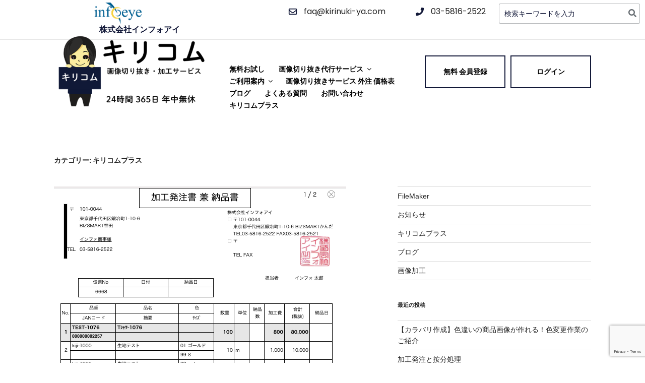

--- FILE ---
content_type: text/html; charset=utf-8
request_url: https://www.google.com/recaptcha/api2/anchor?ar=1&k=6Lf2tjgjAAAAABL0YM7dP1LZqNOfJq4cwJ_FEVYj&co=aHR0cHM6Ly9raXJpa29tLm5ldDo0NDM.&hl=en&v=PoyoqOPhxBO7pBk68S4YbpHZ&size=invisible&anchor-ms=20000&execute-ms=30000&cb=t6agoe1ozyxr
body_size: 48713
content:
<!DOCTYPE HTML><html dir="ltr" lang="en"><head><meta http-equiv="Content-Type" content="text/html; charset=UTF-8">
<meta http-equiv="X-UA-Compatible" content="IE=edge">
<title>reCAPTCHA</title>
<style type="text/css">
/* cyrillic-ext */
@font-face {
  font-family: 'Roboto';
  font-style: normal;
  font-weight: 400;
  font-stretch: 100%;
  src: url(//fonts.gstatic.com/s/roboto/v48/KFO7CnqEu92Fr1ME7kSn66aGLdTylUAMa3GUBHMdazTgWw.woff2) format('woff2');
  unicode-range: U+0460-052F, U+1C80-1C8A, U+20B4, U+2DE0-2DFF, U+A640-A69F, U+FE2E-FE2F;
}
/* cyrillic */
@font-face {
  font-family: 'Roboto';
  font-style: normal;
  font-weight: 400;
  font-stretch: 100%;
  src: url(//fonts.gstatic.com/s/roboto/v48/KFO7CnqEu92Fr1ME7kSn66aGLdTylUAMa3iUBHMdazTgWw.woff2) format('woff2');
  unicode-range: U+0301, U+0400-045F, U+0490-0491, U+04B0-04B1, U+2116;
}
/* greek-ext */
@font-face {
  font-family: 'Roboto';
  font-style: normal;
  font-weight: 400;
  font-stretch: 100%;
  src: url(//fonts.gstatic.com/s/roboto/v48/KFO7CnqEu92Fr1ME7kSn66aGLdTylUAMa3CUBHMdazTgWw.woff2) format('woff2');
  unicode-range: U+1F00-1FFF;
}
/* greek */
@font-face {
  font-family: 'Roboto';
  font-style: normal;
  font-weight: 400;
  font-stretch: 100%;
  src: url(//fonts.gstatic.com/s/roboto/v48/KFO7CnqEu92Fr1ME7kSn66aGLdTylUAMa3-UBHMdazTgWw.woff2) format('woff2');
  unicode-range: U+0370-0377, U+037A-037F, U+0384-038A, U+038C, U+038E-03A1, U+03A3-03FF;
}
/* math */
@font-face {
  font-family: 'Roboto';
  font-style: normal;
  font-weight: 400;
  font-stretch: 100%;
  src: url(//fonts.gstatic.com/s/roboto/v48/KFO7CnqEu92Fr1ME7kSn66aGLdTylUAMawCUBHMdazTgWw.woff2) format('woff2');
  unicode-range: U+0302-0303, U+0305, U+0307-0308, U+0310, U+0312, U+0315, U+031A, U+0326-0327, U+032C, U+032F-0330, U+0332-0333, U+0338, U+033A, U+0346, U+034D, U+0391-03A1, U+03A3-03A9, U+03B1-03C9, U+03D1, U+03D5-03D6, U+03F0-03F1, U+03F4-03F5, U+2016-2017, U+2034-2038, U+203C, U+2040, U+2043, U+2047, U+2050, U+2057, U+205F, U+2070-2071, U+2074-208E, U+2090-209C, U+20D0-20DC, U+20E1, U+20E5-20EF, U+2100-2112, U+2114-2115, U+2117-2121, U+2123-214F, U+2190, U+2192, U+2194-21AE, U+21B0-21E5, U+21F1-21F2, U+21F4-2211, U+2213-2214, U+2216-22FF, U+2308-230B, U+2310, U+2319, U+231C-2321, U+2336-237A, U+237C, U+2395, U+239B-23B7, U+23D0, U+23DC-23E1, U+2474-2475, U+25AF, U+25B3, U+25B7, U+25BD, U+25C1, U+25CA, U+25CC, U+25FB, U+266D-266F, U+27C0-27FF, U+2900-2AFF, U+2B0E-2B11, U+2B30-2B4C, U+2BFE, U+3030, U+FF5B, U+FF5D, U+1D400-1D7FF, U+1EE00-1EEFF;
}
/* symbols */
@font-face {
  font-family: 'Roboto';
  font-style: normal;
  font-weight: 400;
  font-stretch: 100%;
  src: url(//fonts.gstatic.com/s/roboto/v48/KFO7CnqEu92Fr1ME7kSn66aGLdTylUAMaxKUBHMdazTgWw.woff2) format('woff2');
  unicode-range: U+0001-000C, U+000E-001F, U+007F-009F, U+20DD-20E0, U+20E2-20E4, U+2150-218F, U+2190, U+2192, U+2194-2199, U+21AF, U+21E6-21F0, U+21F3, U+2218-2219, U+2299, U+22C4-22C6, U+2300-243F, U+2440-244A, U+2460-24FF, U+25A0-27BF, U+2800-28FF, U+2921-2922, U+2981, U+29BF, U+29EB, U+2B00-2BFF, U+4DC0-4DFF, U+FFF9-FFFB, U+10140-1018E, U+10190-1019C, U+101A0, U+101D0-101FD, U+102E0-102FB, U+10E60-10E7E, U+1D2C0-1D2D3, U+1D2E0-1D37F, U+1F000-1F0FF, U+1F100-1F1AD, U+1F1E6-1F1FF, U+1F30D-1F30F, U+1F315, U+1F31C, U+1F31E, U+1F320-1F32C, U+1F336, U+1F378, U+1F37D, U+1F382, U+1F393-1F39F, U+1F3A7-1F3A8, U+1F3AC-1F3AF, U+1F3C2, U+1F3C4-1F3C6, U+1F3CA-1F3CE, U+1F3D4-1F3E0, U+1F3ED, U+1F3F1-1F3F3, U+1F3F5-1F3F7, U+1F408, U+1F415, U+1F41F, U+1F426, U+1F43F, U+1F441-1F442, U+1F444, U+1F446-1F449, U+1F44C-1F44E, U+1F453, U+1F46A, U+1F47D, U+1F4A3, U+1F4B0, U+1F4B3, U+1F4B9, U+1F4BB, U+1F4BF, U+1F4C8-1F4CB, U+1F4D6, U+1F4DA, U+1F4DF, U+1F4E3-1F4E6, U+1F4EA-1F4ED, U+1F4F7, U+1F4F9-1F4FB, U+1F4FD-1F4FE, U+1F503, U+1F507-1F50B, U+1F50D, U+1F512-1F513, U+1F53E-1F54A, U+1F54F-1F5FA, U+1F610, U+1F650-1F67F, U+1F687, U+1F68D, U+1F691, U+1F694, U+1F698, U+1F6AD, U+1F6B2, U+1F6B9-1F6BA, U+1F6BC, U+1F6C6-1F6CF, U+1F6D3-1F6D7, U+1F6E0-1F6EA, U+1F6F0-1F6F3, U+1F6F7-1F6FC, U+1F700-1F7FF, U+1F800-1F80B, U+1F810-1F847, U+1F850-1F859, U+1F860-1F887, U+1F890-1F8AD, U+1F8B0-1F8BB, U+1F8C0-1F8C1, U+1F900-1F90B, U+1F93B, U+1F946, U+1F984, U+1F996, U+1F9E9, U+1FA00-1FA6F, U+1FA70-1FA7C, U+1FA80-1FA89, U+1FA8F-1FAC6, U+1FACE-1FADC, U+1FADF-1FAE9, U+1FAF0-1FAF8, U+1FB00-1FBFF;
}
/* vietnamese */
@font-face {
  font-family: 'Roboto';
  font-style: normal;
  font-weight: 400;
  font-stretch: 100%;
  src: url(//fonts.gstatic.com/s/roboto/v48/KFO7CnqEu92Fr1ME7kSn66aGLdTylUAMa3OUBHMdazTgWw.woff2) format('woff2');
  unicode-range: U+0102-0103, U+0110-0111, U+0128-0129, U+0168-0169, U+01A0-01A1, U+01AF-01B0, U+0300-0301, U+0303-0304, U+0308-0309, U+0323, U+0329, U+1EA0-1EF9, U+20AB;
}
/* latin-ext */
@font-face {
  font-family: 'Roboto';
  font-style: normal;
  font-weight: 400;
  font-stretch: 100%;
  src: url(//fonts.gstatic.com/s/roboto/v48/KFO7CnqEu92Fr1ME7kSn66aGLdTylUAMa3KUBHMdazTgWw.woff2) format('woff2');
  unicode-range: U+0100-02BA, U+02BD-02C5, U+02C7-02CC, U+02CE-02D7, U+02DD-02FF, U+0304, U+0308, U+0329, U+1D00-1DBF, U+1E00-1E9F, U+1EF2-1EFF, U+2020, U+20A0-20AB, U+20AD-20C0, U+2113, U+2C60-2C7F, U+A720-A7FF;
}
/* latin */
@font-face {
  font-family: 'Roboto';
  font-style: normal;
  font-weight: 400;
  font-stretch: 100%;
  src: url(//fonts.gstatic.com/s/roboto/v48/KFO7CnqEu92Fr1ME7kSn66aGLdTylUAMa3yUBHMdazQ.woff2) format('woff2');
  unicode-range: U+0000-00FF, U+0131, U+0152-0153, U+02BB-02BC, U+02C6, U+02DA, U+02DC, U+0304, U+0308, U+0329, U+2000-206F, U+20AC, U+2122, U+2191, U+2193, U+2212, U+2215, U+FEFF, U+FFFD;
}
/* cyrillic-ext */
@font-face {
  font-family: 'Roboto';
  font-style: normal;
  font-weight: 500;
  font-stretch: 100%;
  src: url(//fonts.gstatic.com/s/roboto/v48/KFO7CnqEu92Fr1ME7kSn66aGLdTylUAMa3GUBHMdazTgWw.woff2) format('woff2');
  unicode-range: U+0460-052F, U+1C80-1C8A, U+20B4, U+2DE0-2DFF, U+A640-A69F, U+FE2E-FE2F;
}
/* cyrillic */
@font-face {
  font-family: 'Roboto';
  font-style: normal;
  font-weight: 500;
  font-stretch: 100%;
  src: url(//fonts.gstatic.com/s/roboto/v48/KFO7CnqEu92Fr1ME7kSn66aGLdTylUAMa3iUBHMdazTgWw.woff2) format('woff2');
  unicode-range: U+0301, U+0400-045F, U+0490-0491, U+04B0-04B1, U+2116;
}
/* greek-ext */
@font-face {
  font-family: 'Roboto';
  font-style: normal;
  font-weight: 500;
  font-stretch: 100%;
  src: url(//fonts.gstatic.com/s/roboto/v48/KFO7CnqEu92Fr1ME7kSn66aGLdTylUAMa3CUBHMdazTgWw.woff2) format('woff2');
  unicode-range: U+1F00-1FFF;
}
/* greek */
@font-face {
  font-family: 'Roboto';
  font-style: normal;
  font-weight: 500;
  font-stretch: 100%;
  src: url(//fonts.gstatic.com/s/roboto/v48/KFO7CnqEu92Fr1ME7kSn66aGLdTylUAMa3-UBHMdazTgWw.woff2) format('woff2');
  unicode-range: U+0370-0377, U+037A-037F, U+0384-038A, U+038C, U+038E-03A1, U+03A3-03FF;
}
/* math */
@font-face {
  font-family: 'Roboto';
  font-style: normal;
  font-weight: 500;
  font-stretch: 100%;
  src: url(//fonts.gstatic.com/s/roboto/v48/KFO7CnqEu92Fr1ME7kSn66aGLdTylUAMawCUBHMdazTgWw.woff2) format('woff2');
  unicode-range: U+0302-0303, U+0305, U+0307-0308, U+0310, U+0312, U+0315, U+031A, U+0326-0327, U+032C, U+032F-0330, U+0332-0333, U+0338, U+033A, U+0346, U+034D, U+0391-03A1, U+03A3-03A9, U+03B1-03C9, U+03D1, U+03D5-03D6, U+03F0-03F1, U+03F4-03F5, U+2016-2017, U+2034-2038, U+203C, U+2040, U+2043, U+2047, U+2050, U+2057, U+205F, U+2070-2071, U+2074-208E, U+2090-209C, U+20D0-20DC, U+20E1, U+20E5-20EF, U+2100-2112, U+2114-2115, U+2117-2121, U+2123-214F, U+2190, U+2192, U+2194-21AE, U+21B0-21E5, U+21F1-21F2, U+21F4-2211, U+2213-2214, U+2216-22FF, U+2308-230B, U+2310, U+2319, U+231C-2321, U+2336-237A, U+237C, U+2395, U+239B-23B7, U+23D0, U+23DC-23E1, U+2474-2475, U+25AF, U+25B3, U+25B7, U+25BD, U+25C1, U+25CA, U+25CC, U+25FB, U+266D-266F, U+27C0-27FF, U+2900-2AFF, U+2B0E-2B11, U+2B30-2B4C, U+2BFE, U+3030, U+FF5B, U+FF5D, U+1D400-1D7FF, U+1EE00-1EEFF;
}
/* symbols */
@font-face {
  font-family: 'Roboto';
  font-style: normal;
  font-weight: 500;
  font-stretch: 100%;
  src: url(//fonts.gstatic.com/s/roboto/v48/KFO7CnqEu92Fr1ME7kSn66aGLdTylUAMaxKUBHMdazTgWw.woff2) format('woff2');
  unicode-range: U+0001-000C, U+000E-001F, U+007F-009F, U+20DD-20E0, U+20E2-20E4, U+2150-218F, U+2190, U+2192, U+2194-2199, U+21AF, U+21E6-21F0, U+21F3, U+2218-2219, U+2299, U+22C4-22C6, U+2300-243F, U+2440-244A, U+2460-24FF, U+25A0-27BF, U+2800-28FF, U+2921-2922, U+2981, U+29BF, U+29EB, U+2B00-2BFF, U+4DC0-4DFF, U+FFF9-FFFB, U+10140-1018E, U+10190-1019C, U+101A0, U+101D0-101FD, U+102E0-102FB, U+10E60-10E7E, U+1D2C0-1D2D3, U+1D2E0-1D37F, U+1F000-1F0FF, U+1F100-1F1AD, U+1F1E6-1F1FF, U+1F30D-1F30F, U+1F315, U+1F31C, U+1F31E, U+1F320-1F32C, U+1F336, U+1F378, U+1F37D, U+1F382, U+1F393-1F39F, U+1F3A7-1F3A8, U+1F3AC-1F3AF, U+1F3C2, U+1F3C4-1F3C6, U+1F3CA-1F3CE, U+1F3D4-1F3E0, U+1F3ED, U+1F3F1-1F3F3, U+1F3F5-1F3F7, U+1F408, U+1F415, U+1F41F, U+1F426, U+1F43F, U+1F441-1F442, U+1F444, U+1F446-1F449, U+1F44C-1F44E, U+1F453, U+1F46A, U+1F47D, U+1F4A3, U+1F4B0, U+1F4B3, U+1F4B9, U+1F4BB, U+1F4BF, U+1F4C8-1F4CB, U+1F4D6, U+1F4DA, U+1F4DF, U+1F4E3-1F4E6, U+1F4EA-1F4ED, U+1F4F7, U+1F4F9-1F4FB, U+1F4FD-1F4FE, U+1F503, U+1F507-1F50B, U+1F50D, U+1F512-1F513, U+1F53E-1F54A, U+1F54F-1F5FA, U+1F610, U+1F650-1F67F, U+1F687, U+1F68D, U+1F691, U+1F694, U+1F698, U+1F6AD, U+1F6B2, U+1F6B9-1F6BA, U+1F6BC, U+1F6C6-1F6CF, U+1F6D3-1F6D7, U+1F6E0-1F6EA, U+1F6F0-1F6F3, U+1F6F7-1F6FC, U+1F700-1F7FF, U+1F800-1F80B, U+1F810-1F847, U+1F850-1F859, U+1F860-1F887, U+1F890-1F8AD, U+1F8B0-1F8BB, U+1F8C0-1F8C1, U+1F900-1F90B, U+1F93B, U+1F946, U+1F984, U+1F996, U+1F9E9, U+1FA00-1FA6F, U+1FA70-1FA7C, U+1FA80-1FA89, U+1FA8F-1FAC6, U+1FACE-1FADC, U+1FADF-1FAE9, U+1FAF0-1FAF8, U+1FB00-1FBFF;
}
/* vietnamese */
@font-face {
  font-family: 'Roboto';
  font-style: normal;
  font-weight: 500;
  font-stretch: 100%;
  src: url(//fonts.gstatic.com/s/roboto/v48/KFO7CnqEu92Fr1ME7kSn66aGLdTylUAMa3OUBHMdazTgWw.woff2) format('woff2');
  unicode-range: U+0102-0103, U+0110-0111, U+0128-0129, U+0168-0169, U+01A0-01A1, U+01AF-01B0, U+0300-0301, U+0303-0304, U+0308-0309, U+0323, U+0329, U+1EA0-1EF9, U+20AB;
}
/* latin-ext */
@font-face {
  font-family: 'Roboto';
  font-style: normal;
  font-weight: 500;
  font-stretch: 100%;
  src: url(//fonts.gstatic.com/s/roboto/v48/KFO7CnqEu92Fr1ME7kSn66aGLdTylUAMa3KUBHMdazTgWw.woff2) format('woff2');
  unicode-range: U+0100-02BA, U+02BD-02C5, U+02C7-02CC, U+02CE-02D7, U+02DD-02FF, U+0304, U+0308, U+0329, U+1D00-1DBF, U+1E00-1E9F, U+1EF2-1EFF, U+2020, U+20A0-20AB, U+20AD-20C0, U+2113, U+2C60-2C7F, U+A720-A7FF;
}
/* latin */
@font-face {
  font-family: 'Roboto';
  font-style: normal;
  font-weight: 500;
  font-stretch: 100%;
  src: url(//fonts.gstatic.com/s/roboto/v48/KFO7CnqEu92Fr1ME7kSn66aGLdTylUAMa3yUBHMdazQ.woff2) format('woff2');
  unicode-range: U+0000-00FF, U+0131, U+0152-0153, U+02BB-02BC, U+02C6, U+02DA, U+02DC, U+0304, U+0308, U+0329, U+2000-206F, U+20AC, U+2122, U+2191, U+2193, U+2212, U+2215, U+FEFF, U+FFFD;
}
/* cyrillic-ext */
@font-face {
  font-family: 'Roboto';
  font-style: normal;
  font-weight: 900;
  font-stretch: 100%;
  src: url(//fonts.gstatic.com/s/roboto/v48/KFO7CnqEu92Fr1ME7kSn66aGLdTylUAMa3GUBHMdazTgWw.woff2) format('woff2');
  unicode-range: U+0460-052F, U+1C80-1C8A, U+20B4, U+2DE0-2DFF, U+A640-A69F, U+FE2E-FE2F;
}
/* cyrillic */
@font-face {
  font-family: 'Roboto';
  font-style: normal;
  font-weight: 900;
  font-stretch: 100%;
  src: url(//fonts.gstatic.com/s/roboto/v48/KFO7CnqEu92Fr1ME7kSn66aGLdTylUAMa3iUBHMdazTgWw.woff2) format('woff2');
  unicode-range: U+0301, U+0400-045F, U+0490-0491, U+04B0-04B1, U+2116;
}
/* greek-ext */
@font-face {
  font-family: 'Roboto';
  font-style: normal;
  font-weight: 900;
  font-stretch: 100%;
  src: url(//fonts.gstatic.com/s/roboto/v48/KFO7CnqEu92Fr1ME7kSn66aGLdTylUAMa3CUBHMdazTgWw.woff2) format('woff2');
  unicode-range: U+1F00-1FFF;
}
/* greek */
@font-face {
  font-family: 'Roboto';
  font-style: normal;
  font-weight: 900;
  font-stretch: 100%;
  src: url(//fonts.gstatic.com/s/roboto/v48/KFO7CnqEu92Fr1ME7kSn66aGLdTylUAMa3-UBHMdazTgWw.woff2) format('woff2');
  unicode-range: U+0370-0377, U+037A-037F, U+0384-038A, U+038C, U+038E-03A1, U+03A3-03FF;
}
/* math */
@font-face {
  font-family: 'Roboto';
  font-style: normal;
  font-weight: 900;
  font-stretch: 100%;
  src: url(//fonts.gstatic.com/s/roboto/v48/KFO7CnqEu92Fr1ME7kSn66aGLdTylUAMawCUBHMdazTgWw.woff2) format('woff2');
  unicode-range: U+0302-0303, U+0305, U+0307-0308, U+0310, U+0312, U+0315, U+031A, U+0326-0327, U+032C, U+032F-0330, U+0332-0333, U+0338, U+033A, U+0346, U+034D, U+0391-03A1, U+03A3-03A9, U+03B1-03C9, U+03D1, U+03D5-03D6, U+03F0-03F1, U+03F4-03F5, U+2016-2017, U+2034-2038, U+203C, U+2040, U+2043, U+2047, U+2050, U+2057, U+205F, U+2070-2071, U+2074-208E, U+2090-209C, U+20D0-20DC, U+20E1, U+20E5-20EF, U+2100-2112, U+2114-2115, U+2117-2121, U+2123-214F, U+2190, U+2192, U+2194-21AE, U+21B0-21E5, U+21F1-21F2, U+21F4-2211, U+2213-2214, U+2216-22FF, U+2308-230B, U+2310, U+2319, U+231C-2321, U+2336-237A, U+237C, U+2395, U+239B-23B7, U+23D0, U+23DC-23E1, U+2474-2475, U+25AF, U+25B3, U+25B7, U+25BD, U+25C1, U+25CA, U+25CC, U+25FB, U+266D-266F, U+27C0-27FF, U+2900-2AFF, U+2B0E-2B11, U+2B30-2B4C, U+2BFE, U+3030, U+FF5B, U+FF5D, U+1D400-1D7FF, U+1EE00-1EEFF;
}
/* symbols */
@font-face {
  font-family: 'Roboto';
  font-style: normal;
  font-weight: 900;
  font-stretch: 100%;
  src: url(//fonts.gstatic.com/s/roboto/v48/KFO7CnqEu92Fr1ME7kSn66aGLdTylUAMaxKUBHMdazTgWw.woff2) format('woff2');
  unicode-range: U+0001-000C, U+000E-001F, U+007F-009F, U+20DD-20E0, U+20E2-20E4, U+2150-218F, U+2190, U+2192, U+2194-2199, U+21AF, U+21E6-21F0, U+21F3, U+2218-2219, U+2299, U+22C4-22C6, U+2300-243F, U+2440-244A, U+2460-24FF, U+25A0-27BF, U+2800-28FF, U+2921-2922, U+2981, U+29BF, U+29EB, U+2B00-2BFF, U+4DC0-4DFF, U+FFF9-FFFB, U+10140-1018E, U+10190-1019C, U+101A0, U+101D0-101FD, U+102E0-102FB, U+10E60-10E7E, U+1D2C0-1D2D3, U+1D2E0-1D37F, U+1F000-1F0FF, U+1F100-1F1AD, U+1F1E6-1F1FF, U+1F30D-1F30F, U+1F315, U+1F31C, U+1F31E, U+1F320-1F32C, U+1F336, U+1F378, U+1F37D, U+1F382, U+1F393-1F39F, U+1F3A7-1F3A8, U+1F3AC-1F3AF, U+1F3C2, U+1F3C4-1F3C6, U+1F3CA-1F3CE, U+1F3D4-1F3E0, U+1F3ED, U+1F3F1-1F3F3, U+1F3F5-1F3F7, U+1F408, U+1F415, U+1F41F, U+1F426, U+1F43F, U+1F441-1F442, U+1F444, U+1F446-1F449, U+1F44C-1F44E, U+1F453, U+1F46A, U+1F47D, U+1F4A3, U+1F4B0, U+1F4B3, U+1F4B9, U+1F4BB, U+1F4BF, U+1F4C8-1F4CB, U+1F4D6, U+1F4DA, U+1F4DF, U+1F4E3-1F4E6, U+1F4EA-1F4ED, U+1F4F7, U+1F4F9-1F4FB, U+1F4FD-1F4FE, U+1F503, U+1F507-1F50B, U+1F50D, U+1F512-1F513, U+1F53E-1F54A, U+1F54F-1F5FA, U+1F610, U+1F650-1F67F, U+1F687, U+1F68D, U+1F691, U+1F694, U+1F698, U+1F6AD, U+1F6B2, U+1F6B9-1F6BA, U+1F6BC, U+1F6C6-1F6CF, U+1F6D3-1F6D7, U+1F6E0-1F6EA, U+1F6F0-1F6F3, U+1F6F7-1F6FC, U+1F700-1F7FF, U+1F800-1F80B, U+1F810-1F847, U+1F850-1F859, U+1F860-1F887, U+1F890-1F8AD, U+1F8B0-1F8BB, U+1F8C0-1F8C1, U+1F900-1F90B, U+1F93B, U+1F946, U+1F984, U+1F996, U+1F9E9, U+1FA00-1FA6F, U+1FA70-1FA7C, U+1FA80-1FA89, U+1FA8F-1FAC6, U+1FACE-1FADC, U+1FADF-1FAE9, U+1FAF0-1FAF8, U+1FB00-1FBFF;
}
/* vietnamese */
@font-face {
  font-family: 'Roboto';
  font-style: normal;
  font-weight: 900;
  font-stretch: 100%;
  src: url(//fonts.gstatic.com/s/roboto/v48/KFO7CnqEu92Fr1ME7kSn66aGLdTylUAMa3OUBHMdazTgWw.woff2) format('woff2');
  unicode-range: U+0102-0103, U+0110-0111, U+0128-0129, U+0168-0169, U+01A0-01A1, U+01AF-01B0, U+0300-0301, U+0303-0304, U+0308-0309, U+0323, U+0329, U+1EA0-1EF9, U+20AB;
}
/* latin-ext */
@font-face {
  font-family: 'Roboto';
  font-style: normal;
  font-weight: 900;
  font-stretch: 100%;
  src: url(//fonts.gstatic.com/s/roboto/v48/KFO7CnqEu92Fr1ME7kSn66aGLdTylUAMa3KUBHMdazTgWw.woff2) format('woff2');
  unicode-range: U+0100-02BA, U+02BD-02C5, U+02C7-02CC, U+02CE-02D7, U+02DD-02FF, U+0304, U+0308, U+0329, U+1D00-1DBF, U+1E00-1E9F, U+1EF2-1EFF, U+2020, U+20A0-20AB, U+20AD-20C0, U+2113, U+2C60-2C7F, U+A720-A7FF;
}
/* latin */
@font-face {
  font-family: 'Roboto';
  font-style: normal;
  font-weight: 900;
  font-stretch: 100%;
  src: url(//fonts.gstatic.com/s/roboto/v48/KFO7CnqEu92Fr1ME7kSn66aGLdTylUAMa3yUBHMdazQ.woff2) format('woff2');
  unicode-range: U+0000-00FF, U+0131, U+0152-0153, U+02BB-02BC, U+02C6, U+02DA, U+02DC, U+0304, U+0308, U+0329, U+2000-206F, U+20AC, U+2122, U+2191, U+2193, U+2212, U+2215, U+FEFF, U+FFFD;
}

</style>
<link rel="stylesheet" type="text/css" href="https://www.gstatic.com/recaptcha/releases/PoyoqOPhxBO7pBk68S4YbpHZ/styles__ltr.css">
<script nonce="1md-vfMdl17EKNwJ9slZ2w" type="text/javascript">window['__recaptcha_api'] = 'https://www.google.com/recaptcha/api2/';</script>
<script type="text/javascript" src="https://www.gstatic.com/recaptcha/releases/PoyoqOPhxBO7pBk68S4YbpHZ/recaptcha__en.js" nonce="1md-vfMdl17EKNwJ9slZ2w">
      
    </script></head>
<body><div id="rc-anchor-alert" class="rc-anchor-alert"></div>
<input type="hidden" id="recaptcha-token" value="[base64]">
<script type="text/javascript" nonce="1md-vfMdl17EKNwJ9slZ2w">
      recaptcha.anchor.Main.init("[\x22ainput\x22,[\x22bgdata\x22,\x22\x22,\[base64]/[base64]/[base64]/[base64]/[base64]/[base64]/KGcoTywyNTMsTy5PKSxVRyhPLEMpKTpnKE8sMjUzLEMpLE8pKSxsKSksTykpfSxieT1mdW5jdGlvbihDLE8sdSxsKXtmb3IobD0odT1SKEMpLDApO08+MDtPLS0pbD1sPDw4fFooQyk7ZyhDLHUsbCl9LFVHPWZ1bmN0aW9uKEMsTyl7Qy5pLmxlbmd0aD4xMDQ/[base64]/[base64]/[base64]/[base64]/[base64]/[base64]/[base64]\\u003d\x22,\[base64]\\u003d\\u003d\x22,\x22w5V/Nh1DwpnDq07Dk8OEZcOfw4Q1wpdaIsO4bsOOwowtw5wkbg/[base64]/DmDvDmcO9ZU7DjRVkWsKFLV3Dn8OUYMOMAcO7wo56IcO9w7/CnMOOwpHDnzhfIAXDlRsZw5Ztw4QJYMKQwqPCp8KQw6Qgw4TCnR0dw4rCoMKfwqrDumExwpRRwqh5BcKrw6zCrz7Ch2fClcOfUcKrw7jDs8KvOMOvwrPCj8OfwqUiw7FHRFLDv8K5Ojh+wqjCgcOXwonDlsKswplZworDj8OGwrIDw5/CqMOhwoLCl8OzfioFVyXDjsKGA8KcXy7DtgsXDEfCpyFCw4PCvAjCtcOWwpIbwqYFdnZfY8Krw6EVH1VbwpDCuD4cw7rDncOZUhFtwqoGw7nDpsOYIMOYw7XDmkMXw5vDkMOcJm3CgsKNw6jCpzonJUh6w7xZEMKcbSHCpijDpsKgMMKKDsOIwrjDhS/Co8OmZMKvwpPDgcKWEcOVwotjw4/DtRVRfsK/[base64]/Cvj9fQcO5w7DDjkTCoTMhw68DwoweLsKzTWwIwqvDtcOEKHxOw6U+w5TDsDt+w4fCoAYmYBHCuxcOeMK5w7nDil9rM8OIb0AZBMO5Pg4Mw4LCg8KYHCXDi8Oowp/DhAA3wqTDvMOjw6cvw6zDt8OiEcOPHhhawozCuyvDlkM6wpfCgQ9swqrDl8KEeWoiKMOkHi9XeVPDpMK/ccKMwonDnsO1TkMjwo9BEMKQWMOcGMORCcOREsKQwonDnsOlIUbCpBQmw6/CmcKDcMKsw6hKw67DmsOkKhlgZMOcw5vChsO2YyY2fMOTwolVwpDDvUTCtMOqwqZjTMKaSMOaNsKNwonClsOndnhWw6Ucw5dfwr3CiH7DhcKuOMOYw4/CjgkEwqlMwq1Owqp2wqDDumzDilzChF8Bw4jCmMONwqrDuXbDssO+w5PDn33CqxnClX7DhMOvTEjCmADCoMKxwozCrcK1BsKdc8KXX8O2N8OKw6bCv8OMwqPCnkgILzpdFXRMLcKtGMOPw5/[base64]/Dk0llwpjCosK3wp5vTjPDgMO6fMK4wo7ChErCtQUdwpYxw6Yiw6dnKT3Cpn9OwrbCh8KOYsKyEnXCu8KEw6EvwrbDgxVAwr1aEhDCnlnCn2VHwqdCw69lwplAMyDCtcKxwrA6Qi8/[base64]/Cg8Kkd8OKSsO4IiHDvH/CqMO4ZQHCl8Oswo3DhcOUOWY1DlcRw5hawrxmw6xHwrxEInXCplbDkiPComsFRcO1OQIFwqMAwrHDtDjChsOYwqBCTMKRcg7DtjHCo8K1C3nCkmfCmDs8a8ODcEcKflXDmMOdw4k8wr0RfMOQw6XCtEzDqMO/wpcOwonCvFzDuD8AQDnCoGo5ZMKINMK+CMOofMOGKsO1ckjDgsKoB8OOw5fDvMK8BsKdwqRqCn3ChDXDpTrCjcOiw59RLUPCuh/ChxxSwoFHw7t3w7Vec0FUw6oDccO7w79lwoZKHmfCqcOKw5HDlcOdwqM4ISDDohxyMcOpRsORw7cOwq3CiMOxasOFwpnDryHCoifCrhLDp1HDssKRV0nDmyo0NXbCvMK0woXDocKAw7zCh8Onwr/[base64]/DuMODw4bDjRbDhMKMJkHCpmXCmMOMw4RLFyU4wp94w5ROw5/DosOkw7rDgMOKdcKTVFMiw542wr19woAbw5bDgcO7Kk/CvsK3fTrCvAzCtVnDh8O5wrzDo8OaXcOxFMOTwp44bMOCA8OEwpAIOl7Ctm/DosO9w5TDgmE+IcKlw6RAVkguQDsPw7LCtE/[base64]/DnR09LMO8TcOGbsKcUXQlQBIewrjDrl0bwpIlLMOgw5PCssOuw7sew4NpwpzCv8OIJcObwp1gRhvDvcOfHMOYw5E8w6sew4TDjsOCwp4ZwrbCt8KBw79NwpbDpsKVwq7Cj8Ogw4ZNFAPCicOAHcKmw6bDoFRDwqDDo1N8w64tw7YyB8Otw6Q+w7JQw7/DjRthwpDDhMOGemHDjw5IG2IBw5pQbMKCbAQDw4VZw6jDt8K/BMKdQMKjSh/DgMK8aDPCocK4P3o+KcOWw7vDjx/[base64]/[base64]/DusKKJ8OVwofCoi4XGMKNfsKJw5fCvmsqdE/CjyJhVcKgVcKewr9SKTTDlcO6UgFEXRpVHjsVFsO7F1vDswnDl3gpwoTDtnZhw4tBw77CgWTDlQliC37CvMORRnvClykNw5/ChDfCicOFWMKmPR1gw6/DnFDCunJQwqLCp8OeJsOLVsOOwojDo8KsSW5cEQbCtcKxOTrDmcKcMcKqdMKIdQ/CjXJRwoLDlg3Cp3rDhWcEwqvDi8OHwovCmUALWMOmw558NQImw5gKw5wGKcOQw5ERwpUGMHlSwqpnQcK0w77DtsKGw7NoAsOiw63DkcOkwqt4MxvChsKNcMKxdxrDqjgewonDsTzCsxVFwqvCisKdKMKuBSHDm8KmwosEcMO2w6/[base64]/w4tzXhDCukhkLgDClMKEaXwjw5fCgsKbeF5DZMKpaE/DkcKbQnjDhMK0w7J6CVZYDcOXJsKdCTR3GnDDpVbCjwoQw7nDjsKvw6lkWwXCmXwDFMOTw6bCtTzCrVrCosKCIMKkwppCBcK5aS93w4BmXcOdDyc5wpHDgWttdVhfwqzDk24Ww58gw4lFUmQgaMKGw6plw4tMUsKuw5gEPcKyCMK/OirDtcOYQSdIw6PDh8OFVhgndy7CqsOdw7BcVjozw5tLwqPDuMKKXcOFw49vw6DDol/Dt8KJwp3DmsO+WsO0BMOdw4HDmMKFbcKjTMKGwrfDnxjDjGPCrgh/[base64]/w47DnELCk3PDg8OKfMOQYxDClMKfwrXCgWkCwotTw7M6HsKowp5gTxbCu3gSfxV3ZcKjwpXCqg9qf0YzwpbCscKSdcO/wp/[base64]/[base64]/[base64]/Ct8KAwr3DrEXCi2fCssKSwp95w40/w4Q8wp8gwrPDmGM0L8OHTsO0w77DuAcqw7hzwr04M8OBwp7CizzClcK3HsO6d8KywqPCj3LDjCofwqHCsMO8woQjw7hywqrCp8KIdCjDumdrQ2LCqj3CoSTClTsVAgzDqMKOCD95wo/[base64]/CrTfDkghQw5caw6IRwp/Doisjw6s2KMOKUy9bcgvDnsOreCHCgMO6wrJDwql2w6/CgcOiw7kpXcO1w7skVw7DmcKuw4o4wp8bXcOlwr15N8KBwrHCjD7DjEHCjcOvwoNEX1EJw750dcO+cTshwoMIHsKBwqPCjkNNO8KuRcKUSMO4DcOONnPDiWDDsMOwJ8K7Ohxww7h/fTjDp8KVw60SQsOFGsKrw6jDhV7CvE7DhCx6JMKiN8KPwoXCs17Cmidrbz3DlR81w4MTw7Zmw4rCvWDDh8ObGT3DmMOzwq11Q8KQwoLDqTXChcKuwqNWw7lwasO5AsOTPsKibcKaHsO/a2nCtEnDnMOow6/Dv37Ckjg9w7YCCVvDi8KBw6nDo8OiRn3DgjnDqMK7w7nDj1sxWsKawr98w7LDviDDoMKswrc0w6lsc03Dpk4kDgzCmcOma8K+R8K/wqvDjm0YX8OUw5svw5zCmS0hYMOEw6tiwo7DnMK/w61HwocZYh9Ow550IQLCqcK4wrwQw6fCuycowqlAaCRVR2fCoV1Dwp/DuMKRbsK7J8O9DiDCj8KTw5LDg8O4w59pwoAfHyHCizrDj01ewovDkzobKHPDllpiTAYrw63Dj8K9w4ldw5XCl8OCMsOFXMKYC8KXJ2BuwoXDuRnCoB/DnCrCkkDDo8KfK8OQUVtnXklQE8KHw71Nw5w5RMKjwoPCq2QjHRMEw5PCpgYRVhrCkQ89wqHCoiMkBsOlS8KRwozCmX8Qwolvw6rCvsKxw5/[base64]/CrjDCjcKnLcOBwq5iUABMw4c6IXXCvT1BIikgHUJyGShJwpxvwpg3w40cAMKQMsOCTUTCpCJcEjrCkcO7w5bDoMO/wp0nfsKvXx/CunnCkxNKwr5+AsOCeikxw7BZwr3CqcO6wp5FZG8/w50zWHXDkMKxemgSTmxJaWBYTzdXwr9FwojCsSgSw48Qw5g7wq0cw4sgw40nwrkCw53DtyjCohhTw5bDoUNUUh0ZX3JnwqBhdWsMSmPCgsOPwrzCkkTDsD/DvjzChFEOJUd0U8O2wpHDgRRiXsKPw59Twp7CvcO4w65lw6NyB8OqGsKtKXbDssKDw7MtdMKSw55BwrTCuATDlsOxGTrCv1g4QFbDvcO9QMOxwppMwoPDtsKAw4fChcK6QMOfwp5gwq3CiivDu8KXwovCicKWw7FlwpgBOnttw612GMO0NcKiwr13wo/DosOMw6YfXGjCv8OawpbCsSrDmsO6RMORw6zClsO7w7fDlsK1wrTDoi4AKWk3G8OXSQjDviLCvnYQengCUcOQw7XDocK/LMKow4dsFMOfPsO+wrhyw5lSasKHw61Tw53CumxxenE0wq/DrVfDucK3CH3CqsK3wo8swqfCtifDqR46w6orAMKOwrQAwpI2clLCkMK0w7sQwrnDqC/CvXV3OEDDqcOjCSUmwppgwo1ZbH7DokvDocKZw4wJw5vDokAWw4UmwoxDE2XCo8KJwpwKwqUSwpFaw71kw75DwrM1QgElwoHChR7DicKdw4XDqw14QMKxw67CgcOxKXUXHWzCpcKceXTDrMO1a8KtwqPChRo8K8K4wrgrKsK8w5dTYcKzCsOfd3RrwrfDpcKowq/Dj3E0wr5XwpXClzzDisKsTndMw4l6w41GWDHDkcKtWkjClhEywoUBw7YjQ8KpVHQ/[base64]/ZDLDtxvCk8ONwrjDrcOjHwJNwr3DmsO/wr1nw7/ClsO5woHDqMKePn3Di07CpkPDhFjDqcKCMXLDnlsUWsKew6YYNcKXfsOiwogEw6rDqwDDtgg6wrfCh8OSw5tUaMKcAGkFPcOjRUTCgBzCncOUQgFdW8Kff2QIwoFiP3TDgX1NNmjCgMOcwo4bS2DCpW3ChlHDrx43w7YJw7TDmsKCwp7Cr8Kuw6LCoBfCgMK4CH/[base64]/Csip5d8Kpwo7CpFZiYRVjw5PDpMOwK8ONw5bCpxdnNcKrWXTDh0rCpWYqwrcyDcOUUMO3w6vCnDzDnEo/[base64]/ClMOzwoXDlcOAwpEwC0U/wpXCocKyw4ZVIcKNwr3DqsKbKsO6w5LClMKQwpbCmFcbC8K6wpp/w7h1P8Kkwp7Cr8KJNg7CisOJVTrCg8KtBRDChsK/wq3Ct3nDuhnDssOkwoNGwrzCoMOOLGvDszLCsnDDoMO0wqPDtT3DsGwVw6QqCsOGc8OEw7zDgxfDrjHDsxjDq0xoPB9Qw6oQw5vDhjQKa8K0H8O/wpQQThMIw60+VFrCmDfDhcO5w4zDt8K/wpIQwrdIw5xxcMOnwqZ0wrfDrsKewoEdw7XCnsOEBcObbMK+BsOACWouwqIiwqZhB8Ocw5gCfjbCn8OmMsK1OhDCicOkw4/DkB7DrMKnwqUJwr8SwqcCw4jClhA9G8KHf3F9H8K2w4V1HUcOwp3ChDTCpDtXw7rDiUnDvVTCiGZzw4cRw7rDlVxTDUDDnmrCs8Kxw71LwqFuTMOww5DCgV3CosO4wqliw73Cl8OIw5XCmB7DkMKqw4IaVsK0bw/CqMKNw6VdaW9dw4QLCcOXwq/[base64]/CnMObwrLCijnChBPCm8OxK8KJw4wFwrLCsXEoNCwDwq/DsCfDrsO3w7vCrkRRw6pEw7QZdMOWwovCr8O+DcKiw45mw7Vbw7Y3a3FpEiHCmH/Dn2jDlcKmQ8KnWXUMwq1Ya8O1NRAGw6bDr8K7G0nDtsOQRFBVUMKPCsOkH2fDl04vw6xUNHXDqQQ/FmjCk8K5E8ObwpzChls1w50Jw5ELw6DDjwtYwrTCr8OawqNPwoDDs8ODwqw/VMKfwqTCpxFEQMK0OcK4GA8nwqF5ERXChsKLYsKow5UtR8K1A3fDo0bCh8Kowq/CpMOjwqExE8OxdMOhwrbCqcKHw7NNwoDDrTDCgMKywrgjTyZFZTshwrLChsK2Q8O7XMKgGzPDmSzCtMKrw4Igw4gNJcO5CB5bw6/CmcKjY3hbf3nCuMKIMFfDuFMLRcORBcKPXSclw4DDocOYwrPDnBspdsOZw4nCq8K8w69Vw5JAwqVXwpXDiMOSdMO/IsOJw5E5woIvB8OoAVACw67DrwUiw7bCiTI9wrfCkWDCr1Qcw4DCg8O/wp5RDy3Du8OTwoQBKsKFYsKnw4ktKMOKNE4CdnDDvMKiZsOBNsOVHg0dc8OjMcK8aBpidgfDq8Orw4ZCH8OYeHs9Pksow4nCg8OtBWXDuCXDmw/DmDnCksKrwocpD8Oxw4LCphrCg8KybyjDgQwCbFEQQ8KKQMOhQSLDiTcHw4QCEjLDqsKww43ClcOxIRoPw7jDsU18EynCvsKfwobCqsOKw6LDu8Krw6fDkcOXwrB8Sj7CnMK5NFMiJsO/w44lwr7Du8KIw5LCuEDDpMKGw6/CmMKNwr1df8K5dlnDqcKFQMOxTcOkw7rDkARrwrAJwq0AUMOHAgnDgsOIw5LCrk3CuMOjwrbDgcKtSS4DwpPCt8K3w63CjmdTw611S8Kkw5hxCsO5woBWwoJ5SiNpRw/CizVkZUd8w7xQwrHCvMKMwrXDhC1twpNPw7oxYUgwwpTDgcKqQMOvQsOtbsKMaTMQwqRGwo3Dhn/Dk3rCuEUBesOEw798VMOawoQuw73DmhTDnT4cwpLDk8Otw5vChMKMJ8O3wqDDtMOhwqheacKaXBdSwpTCjsO7wr/CgUYWBiI5B8K2IGjCgsKOTBLDncKfw4fDh8KRw5jChcOgT8ODw5jDv8Orb8K1fsKVwo0VFXrCoHxHecKew73DrsKeU8OFfcOQw7kiSm3Cng/[base64]/DvsKqw73ChhHCocOaw6tYwprCgXDChsK+MSENw5/CihDDgMKrd8KvTMOwKzDCq0pHWsK/WMOSWz/[base64]/[base64]/CtsK6TsKSVggpw7wVLMKEwrHDhcOSc3fDqVMyw6Jmw4fDpMOBHFLClcOiaV7Dj8Kowr3CjcK9w77Cr8OfDMOLJnnCgMK4J8KGwqQbbR7DkcOrwrUgQcK2wofDnSEIRcK+fcK/wqDCqsKoESbCnsKVEsKiw7fDlwrCkB/DssOQEgYuwqbDuMOhSy0Mw4pWwq46T8OPwqxMbMKIwqbDtA3CqyURP8Kaw4vCgyFhw6HCgT1Lw7JFwqoYw6sjNHbDggTCk2bDmMOJQ8OVSsKnw43Cu8O1wroowqfCsMK/G8O1w41Dw5V8ES0JCB4nwoHCr8KpLifCrsKsecKvOcKCKlfCn8OBwoTDtUALcz7DpMKQAsO3wpU1HwDCr0Q8wofCohzDsV3DiMOXZ8O2YGTDniPDpBvDk8O5w6zCr8OQwo7Dkx41w4jDhMOBJMOIw6lwXMK3XMK/[base64]/[base64]/Dr8OCZgFhIsOUcmbCrDw1w4zCmcKOK8OKw5rDkgTCvSHCv2nDlxvCvsO9w6bDmcKFw4MrwpPDgkzDicKzMw5pwqM5wo7DvMK0w7nCicOGwo19wpfDq8KnIk3Cuz/Cnl1lCMOgXcODO3F5Ki3DklEmwqRtwq3DtxQ9woEow4w+CgvDqMKWwoTDm8OGfMOiFsOkKmXDsnbCtnrCrsKTCCfCnMKUPyADwofCn1HCiMO7woXDiW/ChwgLw7FHTsOqM2QnwopxJXvCusO8w5I4w5JsIT/DpAVDw5YAw4XDj03DpsO1w5AIFQ/[base64]/wrRAS8KAHS3Ds2rDpMOAT2DDujo8F8KZwrrCpmrDt8KPw697Vj/CrsOswqzDnHUEw5vDqnTDsMOnw67CtgrCnnrDvMKDw4xRXMKRB8KNwqRxXl/Cn1AIV8Ozwq4dwoLDinvDnUHDisO5wqbDv0fCgcKkw5vDiMKvT0lMC8KYwpvCtsOpb3vDlm7CssKYaWfCucKRTcO+wp/DjGHDlcKww4DDoBRyw6Iqw7XCqMOMw63CqC93WDfDmnrDj8KxNMKACFZaHAJpasKIwooIwrDCjVdSw4FrwqUUAk16w6cmFATCmULDuh56wqxOw7/Cu8O4aMK8EB8rwrjCq8KVMANhw7hVw51cQhDDsMO2w5oSZMOZwonDiTtFMcOowrLDtWhqwqxqO8ObdV3Ct1jCnsOnw5lbw5TCjMKqwqLCv8K7UH/Dj8KLwr1JNsObw63DvVcBwqY8NzQjwpRfw5fDg8ODaygaw5Nvw7fCncKdGMKDw6JRw44sXsKawqQ9wqjDkxFHIBNlwoExw57DgMKhw6nCnWl4wrZJw7XCu0PDhsKcwrQmYMO3CgDCqGcsSFHDu8KNO8Kgw45gAm/CiwVICMOGw7DCqsKCw7XCtcKAwobCl8OybDDCmMKMN8KewoPCkgRnNcOYw6LCs8KowrzDuGfCksOyHgIKYsOKP8K/[base64]/ZHHCgsK9wrTDkWHDr8OXw4vCoT8UFcK8w5fClzHCgUbCpsKKF2HDoRLCvMOtYErDhUEaUMOFwq/DnRlseQHCicOXw4o8fwopwpzChTHDtG5JFlVIw4fChD0dZT1LGzzCrn5Ww4PDomHDhTPDgMK1w5fDq10HwoZdRMOww4jDg8KWwozDp0QRwqtRw5/DncKaKWAdwoLDq8O1wprCvFzCjMOdfwdewrlhbSsQw7/Drjoww4Vgw7AqWcKhc3w1wpRZKcOWw5pSMcKmwrzCpsObwoY6w7TClMOvasKAw5LDp8OmLsOPUMK6woIXwr/DqSFRCXbCrA0rORnDjcK5wrDDksOJwqDCsMOJwoHCrXNaw6PDi8Kow7XDryRKI8OHWBcJXRjDhjLDn3fCjsKPV8OdR0QMNsOtw6x9csKGD8OFwr4OG8K/woDDicKkwqYHfVYxWUMuworCkCQvNcK9Vg7Do8OHQVDDqS/CkcOvw6Y6wqfDjsO4wqMNdsKew4QYwpHCpmLCt8OawpMmXsOFeELDv8OrSR9hwqFKS0vDrMKUw6rDvMO4wqkkWsKMOzsKw6kVw6lPw7jDk1opGMOSw7fDuMOLw4jCmsKxwo/[base64]/[base64]/ClhZFYcKULkPDv8KJccOVwoRowoVjwot5ZMKJwp8McMOGVC4TwrNWwqfDuj/DhlgNLHrCmWbDgi5qw5Iuw7rCgXA+wq7DtsO9wq9+D1rDijbDncOIESTDn8OPwq1ObMOYwovCnTglw6IDwrLCjsOLw4hew6RgCmzCuRgNw4x4wrvDtMOaXm3CmnYAOF/Co8O+wpcww5zDhgfDmsOMw57CucKYY3IQwrJPw5EDDMOmYsK+w5LDvMOCwpzCs8KSw4Q7dEzCmFJmDmRmw4l0PMKbw5FZwoBtwovDmMKIcsOaGhDCsnzDim7CicObQ0wyw77Cq8O3VWrCrnNHw6nCsMOgw7XCs1ELwrs6MDTCpcO/[base64]/DvsOpwqrDhcK2wrEROzbDvSbCmFMjO1F5wqhLBcOVw4nDm8Klwp7CtsOMw4HDsMKVMcKSw4o+aMK7Zj1DUgPCj8Ovw54EwqQswqsjQ8OwwpHDizFDw70/dSsKwq11w6YTBsKta8Oow7vCp8O7w6NNw7rCiMOcwrTDkMOpESzCoznCpRhmTmtlX3zDpsKWQMKyIcKMKsK5bMOkf8O/dsORwo/DslwcTMK1RFsqw4DCijHCrMO/w6zChBPDpU8pw6M/wojDplgEwpzCscK2wrfDtnnDhFjDtBrCum4Bw5fCum8OKcKDWjbDhsOMLMKFwrXCoQIKfMO9Zh3CvE7CgUwaw4tRwr/CtznDkg3DgVzCoBF5csK2dcKDesOTBmTDh8OXw6pFw4TDs8KAwprCuMOfw4jCisKvw6bCo8OBw7wrfnBEe27ChsK+RGdQwqkgw6Qgwr/DmxPCusOJLHrCiSrCoUnDgWJ7MyDDsw1UVi4ZwpUjw6kydHDDhMOSw6rDusKsMUxQw4pDZ8Kdw4o/w4RYS8KjwoXCnzxiwp59wpDDm3Vmw5gpw67DtzDDthjCuMODw6bDg8KMHcOuw7TDiFx8wqQ4wrVkwpNFaMObw5gSEE18DxTDj3zCrsO2w7LCmwfCnsKfByLCrsK/w53Dl8OCw5zCusOFwrE+wocxwodHezVdw5Eswpw/wqPDoXDCi3xJBBp/woXDjW19w7TDhcKlw5PDoyMZNMK8w6sRw63Cv8O4PcOaKCjCqDrCpl3Cgj4yw5d+wr3DqzFLYcOxV8K6dMKaw4cLOmIUaxzDrsOkHWQsw57ChVnCuR/CnsOQXcOrw7Utwp5kwrolw4XCgA/[base64]/fMOUEkEvwrgnw7rCiMO2w4bDlxYySlRlByBrw4JGwo0sw7c6ccOXwrhnwot1wrzCosOaJcOcIhVgBxDDvcOuw4U3JMKNwoQAfMK6woVhLMO3L8OdW8OZAMK+wqTDomTDhsOKWWtWWMOWw6RWw7nCt2haScKUwrA2EQ7CoS8pIToLZz7Di8KSw7/ChlvCoMK2w4Jbw6cfwqZsD8OMwrAEw6Eiw7rClFhlJsKTw4kxw7sFwrDChmE8LXjCn8O+dSIbw47CgMOywobCsl/DksKeHEwoEmo2wowMwp7DlBHCqldMw6h0BynCpsOJYsOVfMKjwpzDusKZwprDghzDmmARw77DhcKOw7leZ8K1a1fCqcOhc2fDuzVIw7tawqcxWTbCuSZCw6HDq8KswoA0w6Q/wqLCjkdzacKRwpxmwqddwqwiWC3Cj1rDmgNEw5/[base64]/CoQ3DrRTCliHCtCPDgcOiwrEoCsOAOMK+CsKhw4wnw4NHw4ZXw55Xw4RdwoxvACBxMcOGw74aw6TCjlI4QzMQw7bCpUEgwrUaw5QLwpjCuMOEw6/DjxNlw44xI8KXJ8OAY8KHTMKFGGXCoQIadi10worCgMOtX8O+AQjCjcKIQMOgw4pbw4HCtGnCrcOMwrPCkivCjsK6wr3Dol7DuU7CqsOXw5nChcK/HsOcGMKnw5JyIMKowqxXw6jClcKPC8Otwo7DgQ5CwoTDkT81w6tNw7nCliYlwqHDl8O1w40HBsOtdMKiazbCgVMIRXNwEcOSfcKnw600IE3DhD/Cr3DDjcOJwpHDuyIIwqjDmnbCsBnCmMKzM8O2csK+wpjDmsOtXcKqw4TClcKDD8Khw6hVwpZrA8K9GsOXQMKuw64iWEvCucOcw5jDjkB4I0fCl8O1dcOSwqlfJsK2w7bDpMKjwr3CpcK7w7jCrDjCvsO/TsKcE8O+bsK3woBrScOIwrpZw7tWw7NIckHDoMOOc8KFU1LDoMKEw7XDhkgJwpl8DF8pw6/DnSjCusOFw58YwronJ17CosO7U8OdVC12NsORw4bDjGrDnlLClMK/[base64]/CigZIwqZuw5vDtmAaDCJjS8OhUxp9w6TCk17Cv8Krw5F4wovDlMKZw57DkMOPw5sIw5rCsmpRw6/[base64]/DicOyUMO/w5USwr5aE8KcwqfDhsOpwpfCrMOKQl9ZfFtPwoIPU1vCmVVkw6DCu0Yye0vDuMO6FCkWY0TDosOawqwTw7TCsxXCgFzDnRfChMOwSDcPFF0vNVcaeMKHw75iLioJUcOmSMO0IMOdwpETQFYdcBg4wrvCv8OgBUogB2/[base64]/woXDr8OOdj/DiVZqKDTDm8OPwoHDjcOsw411ZsOsS8K5wqFYXS8qeMKUwoc+w5QMMUw7FWhJTsOiw482cQsAdkrCpMOqAMOfwpHDrG/Di8KTfwrCkT7CjlJZUMOJw4MRw6nCvMKywoYqw6gVwrptJUwQcH4ebArCg8KWRsKvVA9hE8OmwoEVXcOvwqUydsOKLydNwoZ2OsOvwrHCiMOJBjl/wpxGw63CoxfCkMOqw6RLMRjCmsKyw63Drw9KOMK1woDDjknCj8Kuw64iw5JxBFHCgMKZw7rDoWPDnMKpCMOrHlMowrDCgBJBUmAew5Bcw7rCjMO8wr/Dj8Ocw7fDllrCk8KFw7g6w7NUw7VjEsKsw7bDvUPCpFHCoR5BG8KQN8KqPUc/[base64]/[base64]/[base64]/wqjDvmHDtMOySFPCrcOEwrBvU8KdIWo5EMK2w5ZPw6vDgcK9wpfChzIBUcO4wovDg8OTw6Ymwph0WMOoVmHDnTHDmcKBw4nDmcKiw5dDw6fCvXXCp3rCkcK8woI4XUFdKF3CgG3DmxvCr8KAw5/DtsOTBMK9ZcK2wo0hOcK5wrZDw5VxwpZrwoJECMKgw7DCnGbCssK/[base64]/[base64]/woEbw4zCtnAOPlnDpl0eEEzDmSk2w5odHg7CtcOJw6nCmDJKw7J0w4DChMKIwovCqiLCpMOEwpdcwrfCucOJO8KsDCpTw7M9JsOgcMKra31IdMKmw4zCmx/DrwkJw7hicMKcw5PDnsKBw4dDVcK0w6TDmE/CgS8LXG1Hw5x4CmXCg8Kjw74REzdEdmoCwpFRw6keFMKzAhpzwocSw6NBSjzDpcOfwp9ew7nDhWVSWMK4bFdqGcOuworDu8K9O8KNF8KgccOkw7NIMS1hw5F7PT/DjgLCl8Okwr0kwpUlw7g9B1jDtcKTXTFgwozDhsKNwq8QwrvDqMORw79jeyMmw7gewoHCssKTU8KSw7J1dsOvw4ZbJMKbw7VSEm7CgxrDvH3CkMKORcKqw5vClQolw4E5w4htw41kw5QfwoZAwo1UwpfCry/DkQvCnjTCqGJ0wq1nf8KqwpRJOBhGRCgvw41twq4UwqzCkUJHbMKgUMKZXMODw4HDhHpbM8O5wqTCvsOiwpDClcKuw7bDonFFwps0EAnDicKKw6xDVsKJeG1nwoZ3cMOQwr3Co0k1wr/CgknDmsKDw7cfUhnDgsK8w6MYbzXDiMOkGsOEaMOBw6EEw6UfbQnCm8OLHsOzfMOGK3nCqX04w5jDscO0HEfCt0rCki0Vw5/[base64]/[base64]/DksK+Li1yw5wtw7HDrcOKw7FCJ0jDq8OjGMOrBcKSDkI0QyYcPsOpw7Q/KDTCicKiZcKoZ8Oywp7Cp8OOw7t/FMOPO8KWYTJXX8K9AcKROsOywrUfFcKjwoLDnMOXRm/DlVXDpMKtLsK7wodBw5vCjcOww7TCgcKZCmHDlMOQA3bDksKew5/CicKpbm3CocKlbsKgwrsmwoHCn8K9EzfCjSZzYMKCwqjCmC7CgX1xT3TCscOcaX/DomTCqsOoCCIRGGXDoCXClsKPdh3Dt07CtMOdV8OYwoMfw4/Dh8KWwqFiw7XDiSEZwrnCoDDCnAfDn8O2w5wDNgTCnMKfw73Cry/Ds8OwB8KMwoQzE8OmAXLCvMKTw4/DuhnChFd8w4VgCFcRaVB5wrQawpLClmxUAMKiw6l0bMKZwrHCicO0wprCrQNVwqA5w60Jwq5dSibDuRIQJMOzwq/DhwjChUFjDlDCksO4DMOjw6jDg27DsGhNw4czwr7CmijDsDLCnMOHFsOxwpQ9KHnCk8O2NMKcbcKSfMODb8O2DcKTw6LCsx1cw5ZVWGknwpFdwrZMKFcGDsKRMMO0wozCh8KBNFrDrwVRYWPDkArCkQnCk8KUWsOKUUPDh11FMMOKwofDpcKEw703TAVZwpJMUz/Dmlhlw40Ew6tYwoHCmF/[base64]/DssO1XQpgwq40eisIw6B0McKQf8KYw7hbPcOKHHvClF5LFwDDicOQP8OoU1ExUQbDtMOyFEjCqF7Cq1DDnl0Jw6nDjsO+fMO8w7DDnsKxw6rDn1MWw5fCrjHCpC7CmV1cw5ojwqzDscOcwrLDvsOWYcKuw5jDoMOkwr/[base64]/CgQTDlMK7MHQrw5Axw6Fcwow0w49gFcKGY8KxTcOswq4hw5sYwrfCvkMswohTw5XCjzjCnhYOTVFOw51sLMKlwp/CpsOowr7DvMK5w40Twphqw5Jcw6QVw6jChHfCssKVAMKwSmtPKcKswoJbTMK7NyYAP8OufwbDliIawoV4dsKPEnTChw3CpMKDH8OBwrDCq3DDvCzCgxomHMKsw4DCqVQGQFHCkMOyBsKhw6V3w7Bgw7/CnsKGD3QDUXx6LsKtYcOcIsK0SsO2UzklE2Jxwo8+YMK3Z8KoMMOOwq/[base64]/[base64]/ClcKCwrEIdDQbwoPCgVodTWRDwpRnUMK9a8KJbCBQTMOiKwjDnHbChx8HHUpxC8OVw6bCu3g1w79iChIhwp54YWLCoQjCl8OWMGxZLMOgX8OFwp0QwoPClcKJYE9Jw4PChFJewqUpPcOVejwjbRQGUsKsw4nDucODwp/CmMOKw4Fdwrx2EALDnMK7SFPCnRJewr9NX8KowprCtsOcw7nDoMOzw5QswrsNw5XDjMKCbcKMwqLDqhZKa3PDkcOYw7tjw5w7wpUdwpTCsT8RYBVCAR9eR8O/LcO+fsKPwr7CnMKEQsONw49Pwqt8w6w3OCfCtxMaDgrCjRPCkMOXw7bCg2oXX8O5w6/CksKRRcOyw53CpE1tw7HChHFZw7NpI8KEGEXCtSdLQsOkAMKuBcK3w6gIwosQa8Oxw6HCscOwT1bDmcKbwoLCmMKkw5lgwq0nTHIUwrrCu3k/K8O/dcKUXcK3w4UzQiTCvRVlE0Fxwr/CkcKOwq8wEsK8LDVmeDo5fcO1VA4WIMOvC8OTMilBR8K5w4bDv8OtwqDCkcKjUzrDlsO/wpTCvTgxw6R5wr3ClyvDinrClsOKw4PCq0khbG1IwqZlIQvDhXDCnWg+JXlDK8KZfsKPwpjCukUYPwLCmsKkw6bDsijDucOFw53CjR9nw6lJZ8OQWyp4V8Orf8ORw7DCpT7CmFMWKW/Dh8KXIWcdeUd+w4PDqMOyHsOqw54ow5EpNXJ4XMKVRsKyw5/Cr8KsG8KwwpwawobDqC7DqsOUw5fCqF8Sw4kEw4LDssKuATwWFcOsesK4NcO9wqx8w60NAT7DkllwS8KNwq8twobCuTPChTLDkTDCr8ONwofCvMOVSzcbSMOjw6/[base64]/w7nDj8KhUMKZw5ZFw4pgDsOATkPClXHChyJRw6LCi8OkChvDlAwcNEPDhsKnQsOmw4p/w4PCuMKuBjZ7fsOfBlUxFcO6byHDtzopwpjCnlBtwoPCpArCsSZHwos7wqjDp8OawojCjisOZsONU8K7MT58UGHCnSDCjsO9w4bDsg1Kwo/DlsOtJMOcPMOyeMOAwrHCqzDCi8OCw6crwpxxwrnCqnjDvTEYSMOLw5vCosOVwrtOdcK6wr3CkcKuaibDqyTDjQTDvVsKUGvDvcOBwoN/[base64]/c8Ogw6NPwojCkMOxGMKNw5PChMK7w7YZZC5gwqTCkQvCrMOFwqTDpcKJa8ObwrPCgGxRw7zCgiVCwr/CuCkcwqc6w5vDnnw2wr8Kw4TCjsOGJGHDqU7Cm3HCqBs5wqLDrVXCpDjDi0TDvcKdw6bCun47U8OFwovCmy0VwqPDhgXCrGfDl8KyeMKZQ27CjMKJw4XDlHrCsTsLwoNhwpbCtMKzLsKvGMOZe8Otwp1yw5dtwroXwqkcw4LDvhHDvcKkwq7DjsKBw5nDn8OWw7FIPW/[base64]/DrixIwrpjw5XCocKxAm5ewr44w7TCm2HDjw/DuxfDoMK7XRzCiG0bEn4Ew7BPw43ChcO1XhBLw78iLXx9fk87RDnDhsKKwr3DtUzDi25KFT9awrbDi0nDqx/DhsKbXlvDrsKLXxnCrMKwNCpBKRp4IlpfNG7DnR1UwpdvwooMVMOAYsKdwqLDnT1gFcKHYUvCsMK6wo3CtsOpwqLDmcOxw7XDkyvDrMK7FMKSwrFGw6vCsHbCknnDglNEw7dVS8K/PFjDgMOrw4hhW8O1HBvCljc0w4HCtcOOR8KnwqJ+JMOlw6cAQMO9wrIZT8K/YMOXcBYwwpTDhBbCssOsdcKvw6jCucOQwpw2w6bCtWDDnMKzwo7CggXDoMKSwq40w7bCjDUEw4AhLlLDhcK0wpvDsAU2c8OKUMKJH0VJLVjCl8Kow63CgsKxwqtKwoHDg8KJbzs2wrrCimTCh8KZwoInDcO/wpLDjsKcDSbCtcKDVV7Cqhcewo/[base64]/[base64]/ClG5hZ8Ozwq8CLsK3wrN/GcOiwr/CqEjCnMOGYsOsM3nDmxkLwqPColnCrzkkwqQgQ0tQKmd2w7kVZjFMwrPDhRVDYsOAWcKSVlxJBA/Ds8OuwqhRwpnDtGAewrrCiShzNcKwSMKmNHHCt2jDn8KoHsKFw6nCucO1HsK8SsKJaD4mw5wvwp3CiRkWUsOxwq08wonCuMKTCx7DqsOKwqh5cXTCgilhwqnDmXDDtcO6IcOgZMOPacOFDz7Dg2MXNMKsTMOtwr/DgEZRFsOZw7pGOR/Du8Oxwr7Dn8OWNEV0w4DCgAzDulkXwpkrw4llwq3CnisVw4AHw7Ngw7vCh8KowoJCCQRrPndwJHrCu2DCu8OawqhGw5FqC8KCwrlbXxh6w4Efw7TDscKiwoFPPFrCvMKDC8OaMMKSwrvCvsKqPmfDiX4wPsKUPcOfwpzCtCQMJCt+FsOGV8K/[base64]/[base64]/[base64]/CjsK/[base64]/Dh0LDisKodzXDs8O8w4TCjmc8wpjCpcKkSMOywo/Dk2I/FirCkMKLwrnCvcKRHg9zfVAZW8K0wrrChcK9w7LCkXbDrTPDiMK4wprDpgZtRcOvfcO4SwxZa8Ohw7s6wow0EXzDt8KYFSdQccOlwqfCjws8w5JrWiJgXl3Drz/CoMKNw6DDkcOGJj/DksKgw4TDrsKkEgoZCn3CtMKWdnfCoVgZwpd5\x22],null,[\x22conf\x22,null,\x226Lf2tjgjAAAAABL0YM7dP1LZqNOfJq4cwJ_FEVYj\x22,0,null,null,null,1,[21,125,63,73,95,87,41,43,42,83,102,105,109,121],[1017145,420],0,null,null,null,null,0,null,0,null,700,1,null,0,\[base64]/76lBhnEnQkZnOKMAhnM8xEZ\x22,0,0,null,null,1,null,0,0,null,null,null,0],\x22https://kirikom.net:443\x22,null,[3,1,1],null,null,null,1,3600,[\x22https://www.google.com/intl/en/policies/privacy/\x22,\x22https://www.google.com/intl/en/policies/terms/\x22],\x22EDRaNyTIrzzzWyjq0doKfG0TfCvGwYEA9naTQFKcvxk\\u003d\x22,1,0,null,1,1769012122007,0,0,[91,76,13],null,[144],\x22RC-3cZP-lWQtZAx5w\x22,null,null,null,null,null,\x220dAFcWeA6uxF1uXQ7H2UvvVUklZFGVV7naCFJ86hXykWS44L7FHzEa_c2jFlNASUwT9e8ZsSC83vPbeq0SwwkeChxNnPF5ayfr3g\x22,1769094922064]");
    </script></body></html>

--- FILE ---
content_type: text/css
request_url: https://kirikom.net/wp-content/themes/twentyseventeen-child/style.css?ver=20250415
body_size: 17120
content:
@charset "utf-8";
/* CSS Document */

/*
Theme Name: Twenty Seventeen Child
Theme URI: https://wordpress.org/themes/twentyseventeen/
Template: twentyseventeen
Author: the WordPress team
Author URI: https://wordpress.org/
Description: Twenty Seventeen brings your site to life with header video and immersive featured images. With a focus on business sites, it features multiple sections on the front page as well as widgets, navigation and social menus, a logo, and more. Personalize its asymmetrical grid with a custom color scheme and showcase your multimedia content with post formats. Our default theme for 2017 works great in many languages, for any abilities, and on any device.
Tags: one-column,two-columns,right-sidebar,flexible-header,accessibility-ready,custom-colors,custom-header,custom-menu,custom-logo,editor-style,featured-images,footer-widgets,post-formats,rtl-language-support,sticky-post,theme-options,threaded-comments,translation-ready
Version: 2.3.1588174703
Updated: 2020-04-29 15:38:23

*/
.site-branding a:hover, .site-branding a:focus, a, .site-footer .widget-area a:hover, .site-footer .widget-area a, .entry-content a, .entry-content a:focus{box-shadow:none;outline:none}
li{list-style: none;}
ul{margin: 0;}
.site-branding a:hover, .site-branding a:focus,a,.site-footer .widget-area a:hover,.site-footer .widget-area a,.entry-content a,.entry-content a:focus{opacity:1;transition: 0.4s linear;box-shadow: none;box-shadow: none;
outline: none;}
img{max-width: 100%;}
body,h1, h2, h3, h4, h5, h6{color:#121838; font-family: 'Poppins', sans-serif;counter-reset: section;}
p{font-size: 18.02px;font-family: 'Poppins', sans-serif;font-weight: 400;line-height: 35.04px;}
/*wrap*/
.wrap,.panel-content .wrap,.site-footer .wrap{max-width: unset;width: 100%;margin: auto;
padding-left:calc(100px + (160 - 100)*((100vw - 1200px)/(1920 - 1200)));
padding-right:calc(100px + (160 - 100)*((100vw - 1200px)/(1920 - 1200)));padding-top: 0;padding-bottom: 0;}

/*main-header*/
.site-branding {padding: 0;background:#fff;}
#header-widget-area-5 .widget{padding: 0;}
#header-widget-area-5 p{margin-bottom: 0;}
.widget a{box-shadow: none;}
#header-widget-area-5 .widget_text ul{margin: 0;}
.top-head {width: 100%;padding: 5px 0;border-bottom: 1px solid #e5e5e5;background: #fff;}
.custom-logo-link img {width: 100%;max-width: 304px;max-height: none;}
.custom-logo-link{float: left;margin-top: -25px;}
.navigation-top{display: none;}
#top-menu {padding-top: 46px;}
#site-navigation {display: flex;flex-wrap: wrap;justify-content: center;align-items: center;clear: none;}
.main-navigation a{padding:8px 12px;font-family: 'Poppins', sans-serif;font-weight: 600;}
.navbar-toggle.custom-nav-toggle {display: none;}
.header_button ul li a,.main-navigation a{font-size: 14px;color: #000;text-transform: uppercase;font-family: 'Poppins', sans-serif;font-weight: 600;;letter-spacing: 1.5px;padding-bottom: 15px;}
.header_button.responsive {display: none;}
.main-navigation ul ul{padding:15px 10px 33px;border-radius: 0 0 5px 5px;background: #fff;border: 1px solid #bbb;}
.main-navigation ul ul a::after{content: "";width: 0px;height: 1px;background: #000;display: block;transition: 0.4s linear;}
.main-navigation ul ul a:hover::after{width:100%;}
.menu-item.menu-item-custom {display: none;}
.top-link a {float: left;}
.main-navigation ul li.menu-item-has-children::after{left: 20%;}
.main-navigation ul li.menu-item-has-children::before, .main-navigation ul li.page_item_has_children::before {border-color: transparent transparent #bbb;bottom: 0;left: 20%;}
.main-navigation ul ul a {padding: 5px;transition: color .5s ease;}
.main-navigation li li:hover, .main-navigation li li.focus{background: #fff;}
.main-navigation li li:hover > a{color: #121838 !important;}
.header_button {float: right;padding-top: 31px;}
.header_button.responsive_join{display: none;}
.header_button ul li{float: left;}
.header_button ul li:first-child{margin-right: 10px;}
.header_button ul li a{padding: 20px 0;width: 160px;text-align: center;display: inline-block;border: 2px solid #121838;}
.header_button ul li:hover a{background: #121838;color: #fff;}
.top-left img {float: left;padding-right: 30px;}
.top-left {width: 56%;float: left;display: flex;flex-wrap: wrap;align-items: center;padding-left: 113px;}
.top-right {width: 37%;float: left;margin-top: 6px;}
.info {width: 70%;float: left;}
.info {display: flex;flex-wrap: wrap;align-items: center;}
.info b{color: #121838;font-size: 16px;font-family: 'Poppins', sans-serif;font-weight: 700;float: left;margin-top: -4px;}
.info p{font-family: 'Poppins', sans-serif;margin-bottom: 0;padding-left: 10px;display: block;float: left;font-size: 14px;font-weight: 400;margin-top:-2px}
.top-right ul{display: flex;flex-wrap: wrap;justify-content: right;align-items: center;}
.top-right ul li{float: left;position: relative;padding-top: 0;
padding-bottom: 0;}
.top-right ul li::before,.contact a::before{content: "";background: url(img/icon_sprite.png)no-repeat;width: 20px;height: 20px;display: inline-block;background-position: 0px 3px;}
.top-right ul li::before{float: left;position: absolute;left: -31px;top: 2px;}
.top-right ul li:last-child::before,.contact a:last-child::before{background-position: 0 -19px;}
.top-right ul li:first-child{padding-right: 90px;}
.top-right ul li a,.contact a{font-size: 16px;font-family: 'Poppins', sans-serif;font-weight: 400;letter-spacing: 1px;}
.top-link {margin-top: 2px;float: right;width: auto;text-align: right;}
.top-link a i.fb{background-position: 0 -45px;}
.top-link a i.twitter{background-position: 0 -70px;}

/*banner_main*/
.entry-header {display: none;}
body.page-two-column:not(.archive) #primary .entry-content{width: 100%;float: left;}

.banner-main{padding-top: 40px;}
.banner-main h1{font-weight: 700;line-height: 80px;margin-bottom: 46px;font-size: calc(23px + (70 - 23)*((100vw - 320px)/(1920 - 320)));}
a.get_free_trial,.wpcf7-form-control.wpcf7-submit{background: #121838;font-size: 16px;text-transform: uppercase;color: #fff;padding: 10px 40px;transition: 4s linear;display: inline-block;z-index: 9;display: inline-block;position: relative;}
.entry-content a:hover{box-shadow: none;opacity: none;}
.banner-main .vc_col-sm-4{width: 37.333%}
.banner_main_left.wpb_column.vc_column_container{;padding-left: 152px;}
banner-main .paragraph{position:relative}
.banner_main_left.wpb_column.vc_column_container::before {content: "";background: url(img/dots.jpg)no-repeat left bottom;width: 233px;height: 327px;display: block;position: absolute;left: 0;bottom: -136px;z-index: 0;}


/*.banner-main-right .wpb_wrapper,.banner_main_right.wpb_column.vc_column_container.vc_col-sm-8 .wpb_wrapper {background: #cceaff;}*/
.alignnone.size-full.wp-image-57.owl-lazy{width: 100%;}
.banner-main  .sa_owl_theme .owl-dots{bottom:30px !important;width: 16% !important}
.banner-main .sa_owl_theme .owl-dots .owl-dot span{background: transparent !important;}
.sa_owl_theme .owl-dots .owl-dot {display: inline-block !important;border: 1px solid #fff;border-radius: 50%;width: 18px;height: 18px;margin: 6px;}
.sa_owl_theme .owl-dots .owl-dot.active{background: #fff;} 
.banner-main .vc_col-sm-8 {width: 58% ! important;position: absolute ! important;right: 0 ! important;}
.wpb_content_element{margin-bottom: 0 !important;}
.sa_hover_container{padding: 10px ! important;}

.banner_main_right .owl-buttons{position: absolute;top: 50%;width:100%;}
.example_of_works .owl-buttons {position: absolute;top: 50%;width:100%;}
a.contact_us.broken_link {text-decoration: none !important;}



.vc_custom_heading {font-size: 40px;color: #121838;font-family: 'Poppins', sans-serif !important;font-weight: 700 !important;line-height: 50px;margin-bottom: 20px;}
.paragraph {max-width: 700px;margin: auto;margin-bottom: auto;}
.services_icon {text-align: center;padding-top: 75px;padding-left: 15px;padding-right: 15px;}

.services_icon h3{font-size: 22px;font-weight: 600;text-transform: uppercase;color: #121838;margin-bottom: 25px;padding-top: 39px;line-height: 32.99px;}
.services_icon p{font-size: 18px;font-weight: 400;height: 110px;}
.services_icon .wpb_wrapper > p{margin-bottom: 0;}
.services_icon span{height: 103px;}
.services_icon p br {display: none;}
.services_icon span,.work-slider .owl-nav span,.address p::before,.how_work.services_icon .vc_column_container > .vc_column-inner::after,.why_kiricom h4::before,.our_services span,.services_workslider .owl-buttons > .owl-prev, .services_workslider .owl-buttons > .owl-next,.wpcf7-form-control-wrap.Country::after,.wpcf7-form-control-wrap.return-file-format::after,.user_guideness span,.top-link a i,.example_of_works .owl-buttons .owl-prev,.banner-main .banner_main_right .owl-buttons .owl-prev,.example_of_works .owl-buttons .owl-next,.banner-main .banner_main_right .owl-buttons .owl-next,.service_iconsprite span{content: "";background: url(img/services_icons.png)no-repeat 0px -10px;display: block;font-size: 0px;width: 125px;height: 106px;margin: auto;}
.services_icon span.clipping_path{background-position: 0 -175px;width: 113px;}
.services_icon .image_masking {background-position: 0px -334px;width: 96px;}
.services_icon .drop_shadow{background-position: 0 0;width: 94px}
.services_icon .drop_shadow {background-position: -1px -490px;width: 95px;}
.services_icon .ghost{background-position: -179px -485px;width: 94px;}
.services_icon .vector {background-position: -179px -21px;width: 130px;}
.services_icon .photo_retouch,service_iconsprite .photo_retouch {background-position: -194px -174px;width: 104px;}
.services_icon .product_edting {background-position: -192px -338px;width: 94px;}
.services_icon .vc_col-sm-3  {border-right: 1px solid #ccc;border-bottom: 1px solid #ccc;padding-top: 60px;padding-bottom: 50px;}
.services_icon .vc_col-sm-3:last-child{border-right: 0;}
.services_icon.no-padding .vc_col-sm-3{border-bottom:0;}
.services_icon.no-padding {padding-top: 0;border-bottom: 0;}

/*about*/
.about_main{padding-top: 108px;padding-bottom: 96px;}
.about_main .about_rihgt{padding-top: 72px;}

/*testimonials*/
.testimonial-theme1 {max-width: 1040px;margin: auto;background: #fff;border-radius: 83px;padding: 58px 72px;position: relative;}
.testimonial-theme1::before {content: "";background: url(img/quote.png)no-repeat;width: 121px;height: 97px;display: inline-block;position: absolute;left: -18px;top: -32px;}
.testimonial-theme1::after {content: ' ';position: absolute;width: 0;height: 0;right: 99px;top: auto;bottom: -74px;border: 37px solid;border-color: #fff transparent transparent #fff;}

.testimonials .testimonial-theme1 .testimonial-description-theme1 {font-family: 'Poppins', sans-serif;font-style: italic;font-size: 26px;color: #121838;line-height: 46px;margin-bottom: 0;}
.testimonial-thumb-theme1 {display: none;}
.super-testimonial-theme1 {position: absolute;top: 30px;left: 0;right: 0;}
.testimonials .testimonial-theme1 .fa-fw {text-align: center;width: 1.28571em;color: #ffa42d;}

.testimonials .testimonial-theme1 .testimonial-description-title-theme1{font-size: 19px;color: #121838;font-family: 'Poppins', sans-serif;font-weight: 400;}
.testimonials .testimonial-theme1 .testimonial-description-title-theme1::after {display: none;}
.testimonials {padding-top: 98px;padding-bottom:130px;}
.testimonials .vc_column-inner{padding-top: 0 !important;}
.testimonials div#testimonial-slider-theme1,.testimonials .owl-carousel .owl-stage-outer{overflow: visible !important;}

/*work example*/
.example_of_works {padding-top: 103px;}
.work-slider{padding-top: 82px;}
.twentytwenty-before-label,.twentytwenty-after-label{font-size: 20px;
color: #121838;
text-transform: uppercase;
font-family: 'Poppins', sans-serif;
font-weight: 400;}
.twenty20{width: 100% ! important}

.work-slider .owl-carousel .owl-item img{width: 100% ! important;}
.work-slider .vc_column_container > .vc_column-inner{position: relative;z-index: 99;}
.work-slider .vc_column_container > .vc_column-inner::before {content: "";background: url(img/example-banner.jpg)no-repeat;width: 330px;height: 327px;display: block;position: absolute;z-index: -1;top: -105px;left: -101px;background-size: 294px;}


.work-slider .owl-nav {position: absolute;top: 40%;width: 100%;}
.work-slider .owl-nav span {font-size: 0;background-position:-1px -632px;width: 18px;height: 42px;margin: 0;display: block;z-index: 999;position: relative;}
.work-slider .owl-nav .owl-prev{left: -32px;transform: rotate(180deg);position: absolute;}
.work-slider .owl-nav .owl-next{right: -32px;position: absolute;}

.free_trial .vc_column-inner {padding-top: 0 !important;}
.free_trial {padding-top: 40px;padding-bottom: 40px;background: url(img/free-trial.jpg)no-repeat;background-position: center !important;background-repeat: no-repeat;background-size: cover;text-align: center;margin-top: 80px;}
.free_trial p{font-size: 18.02px;line-height: 35.04px;font-weight: 400;text-align: center;}
.main_url {padding: 10px 0;width: 266px;text-align: center;display: inline-block;background: #121838;color: #fff;text-transform: uppercase;}
.main_url:hover {background: #fff;color: #000;box-shadow: none;}
.last_bottom {margin: 21px 0;margin-bottom: 21px;}
/*services*/
.service_banner .vc_custom_heading {font-size: 64px;line-height: 90.08px;font-weight: 700;margin-bottom: 20px;}
.service_banner .vc_custom_heading > br{display: none;}
.service_banner .service_left .vc_column-inner{padding-right: 125px;padding-top: 70px;}
.page:not(.home) #content{padding: 0;}
.service_banner {padding-top: 50px;padding-bottom: 50px;}
.how_work.services_icon .vc_col-sm-3{border: 0;padding-top: 0;padding-bottom: 0;}
.how_work.services_icon .vc_column_container > .vc_column-inner::after {display: inline-block;margin: 0;width: 78px;height: 25px;float: left;position: absolute;right: 0;top: 36px;background-position: -385px -645px;}
.how_work.services_icon .blue_after.wpb_column.vc_column_container.vc_col-sm-3 > .vc_column-inner::after  {background-position:-387px -694px; }
.how_work.services_icon .last-child.wpb_column.vc_column_container.vc_col-sm-3 > .vc_column-inner::after  {display: none;}

.services_icon span.upload {background-position: -361px -25px;width: 105px;height: 93px;}
.services_icon span.edit {width: 106px;height: 94px;background-position: -368px -172px}
.services_icon span.quality {width: 94px;height: 94px;background-position: -383px -342px;}
.services_icon span.delivery {width: 94px;height: 94px;background-position: -383px -492px;}
.twenty20 {margin-bottom: 0px;}
.how-work{padding-top: 110px;padding-bottom: 90px;}
.serive_trial_left {float: left;width: 60%;}
.serive_trial_right {padding-top: 16px;}
.service_trial.vc_row-has-fill > .vc_column_container > .vc_column-inner {padding-top: 80px;padding-bottom: 80px;}
.service_iconsprite span {margin: 0;}



/*why kiricom*/
.why_kiricom {padding-top: 96px;padding-bottom: 96px;}
.why_kiricom .vc_column_container > .vc_column-inner,.our_services .vc_column_container > .vc_column-inner,.example_of_works .vc_column_container > .vc_column-inner {padding-top: 0 !important;}
.why_kiricom h4{font-size: 27px;color: #121838;font-family: 'Poppins', sans-serif;font-weight: 600;line-height: 32.51px;margin-bottom: 25px;padding-left: 60px;position: relative}
.why_kiricom h4::before{background-position:-533px -639px;width: 46px;height: 33px;display: inline-block;position: absolute;left: 0;}
.why_kiricom h4.check::before{background-position:-533px -687px;}
.why_kiricom p{font-size: 18px;color: #121838;line-height: 30px;}
.why_kiricom_bottom {padding-top: 55px;}
.kiricom_box.experince.wpb_column.vc_column_container.vc_col-sm-6 {padding-right: 102px;}
.why_kiricom .vc_custom_heading {
    margin-bottom: 70px;
}
/*our services*/
.our_services{padding-top: 87px;padding-bottom: 87px;}
.expabackground {padding-top: 50px;padding-bottom: 40px;}
.our_services_space {padding-top: 55px;}
.our_services_space_bottom{padding-top: 40px;}
.services_left.wpb_column.vc_column_container.vc_col-sm-6 {padding-right: 104px;}
.our_services h3,.user_guideness h3{font-size: 27px;line-height: 32.51px;color: #121838;text-transform: uppercase;font-weight: 600;padding: 30px 0;margin: 0;}
.our_services span{height: 80px !important;}
.our_services  .vc_column-inner p:first-child{margin-bottom: 0;}
.our_services span.editing {background-position: -508px -29px;width: 79px;height: 74px;margin: 0;margin-bottom: 0px;}
.our_services span.optimization {background-position: -504px -150px;width: 76px;height: 76px;margin: 0;margin-bottom: 0px;}
.our_services span.designing {background-position: -512px -272px;width: 68px;height: 68px;margin: 0;margin-bottom: 0px;}
.our_services span.maskings {background-position: -513px -394px;width: 70px;height: 71px;margin: 0;margin-bottom: 0px;}
.services_workslider .owl-item,.work-slider .owl-item{padding:0 5px;}
.work-slider .owl-carousel .owl-nav.disabled{display: block;}
.services_workslider .owl-buttons{position: absolute;top: 40%;font-size: 0;width: 100%;}
.services_workslider .owl-buttons .owl-prev,.services_workslider .owl-buttons .owl-next{width: 18px;height: 42px;background-position: -1px -633px;margin: 0;}
.services_workslider .owl-buttons .owl-prev{transform: rotate(180deg);-webkit-transform: rotate(180deg);position: relative;left: -20px}
.services_workslider .owl-buttons .owl-next {float: right;display: block;margin-left: 23px;position: relative;right: -20px;}

/*request quote*/
.request_quote {margin-top: 135px;}
.request_quote .wpcf7-form {background: #cceaff;width: 100%;float: left;padding-top: 50px;padding-bottom: 80px;margin-top: 55px;}
.form_top {width: 100%;float: left;padding: 0px 50px 70px 70px;border-bottom: 5px solid #d6eeff;}
.form_top li,.file_upload li {
    display: inline-block;margin-right: 19px;
}
.form_top li.country,.file_upload .paste-drive {margin-right: 0;}

.full_name {width: calc(29.5% - 20px);margin-right: 20px;}
.mobile_no {width: calc(21.9% - 20px);}
.email_address {width: calc(32.2% - 20px);}
.country {width: calc(17.1% - 20px);}
.request_quote input{border: 0;background: #fff;height: 66px;padding-left: 30px;font-size: 16.02px;line-height: 36.61px;}
::placeholder { color: #121838;opacity: 1; /* Firefox */}
.form_top select,.country select {width: 100%;-webkit-appearance: none;height: 66px;border: 0;padding-left: 30px;position: relative;}
label{font-size: 20.03px;color: #121838;line-height: 36.61px;font-family: 'Poppins', sans-serif;font-weight: 500;margin-bottom: 19px;}
.form-checkboxs h5 {font-size: 22px;color: #121838;text-transform: capitalize;font-family: 'Poppins', sans-serif;font-weight: 500;line-height: 36.56px;letter-spacing: 0;}
.wpcf7-form-control-wrap.Country::after,.wpcf7-form-control-wrap.return-file-format::after {width: 13px;height: 8px;background-position: -54px -684px;float: right;position: absolute;right: 19px;top: 14px;}
.area_text {width: 100%;padding-top: 17px;}
.area_text textarea{height: 136px;border: 0;padding-left: 25px;padding-top: 30px;}
.form-checkboxs li {display: inline-block;width: 32%;letter-spacing: -1px;}
.checkbox_area,.file_upload{width: 100%;float: left;padding: 50px 60px;}
.request_quote .form-checkboxs li label{font-size: 18px;line-height: 66.56px;font-weight: 400;margin-bottom: 0;}
input[type="checkbox"]{opacity: 0;position: absolute;width: 100%;height: 100%;margin-right: 0;}
span.wpcf7-list-item{position: relative;padding-left:50px;margin: 0;}
input[type="checkbox"] + .wpcf7-list-item-label::before{content: "";height: 30px;width: 30px;display: inline-block;background:#fff;position: absolute;left: 0;
top:19px;}
input[type="checkbox"] + .wpcf7-list-item-label::after{width: 10px;height: 29px;border-right: 2px solid #fff;border-bottom: 2px solid #fff;position: absolute;left: 14px;top: 12px;transform: rotate(30deg);opacity: 0;}
input[type="checkbox"]:checked + .wpcf7-list-item-label::after{opacity: 1;}
input[type="checkbox"]:checked + .wpcf7-list-item-label::before{background: #131937;}
.quantity {width: calc(34% - 20px);}
.country {width: calc(16.2% - 20px);}
.paste-drive {width: calc(49% - 20px);}
.submit {width: 100%;float: left;text-align: center;}
.wpcf7-form-control.wpcf7-submit {font-size: 20.02px;line-height: 25.03px;font-family: 'Poppins', sans-serif;font-weight: 600;}
/*footer*/

.site-footer{margin-top: 70px;border: 0;}
.site-footer .widget,.site-footer .widget-area{margin: 0;padding: 0;}
.widget-area {border-bottom: 1px solid #e5e5e5;}
.site-footer .widget-column.footer-widget-1 {width: 44%;float: left;}

.site-footer .widget-column.footer-widget-2{width: 21.9%;float: left;margin-left: 15px;}
.site-footer .widget-column.footer-widget-3 {width: 28%;float: right;}
.site-footer .widget ul li {display: inline-block;width: 24%;padding: 0;text-align: left;padding-bottom: 20px;font-size: 16px;font-weight:400;text-transform: capitalize;border: none;}
.site-footer .widget ul li:last-child{margin-bottom: 0;padding-bottom: 0;}
.address > p {font-size: 16px;color: #121838;text-transform: capitalize;line-height: 25px;position: relative;padding-left: 14px;}
.address p::before {display: block;width: 14px;height: 17px;float: left;background-position: -54px -648px;position: absolute;top: 4px;left: -14px;}
.contact {padding-left: 14px;}
.contact a{display: block;position:relative;margin-bottom: 30px;}
.contact a::before{position: absolute;left: -28px;}
.footer_search input[type="email"]{background: #f0f0f0;border: 0;height: 54px;font-size: 16px;font-weight: 300;color: #121838;border-radius: 0;padding-left: 14px;}
.footer_search h4 {font-size: 26px;color: #121838;font-family: 'Poppins', sans-serif;font-weight: 700;line-height: 35px;margin-bottom: 23px;}

.site-info a {font-size: 16px;color: #121838;line-height: 35px;font-family: 'Poppins', sans-serif;font-weight: 300;}
.site-info {float: right;padding: 25px 0 13px 0;width: 100%;margin: 0;}
.site-info .foot-link{float: right;}
.site-info .foot-link a.facebook-image{width: 27px;height: 27px;float: left;margin-right: 15px;}
.site-info .foot-link a.twitter-image{width: 27px;height: 27px;float: left;}
.top-link a i.fb {float: left;width: 15px;height: 27px;background-position: -117px -648px;}
.top-link a i.twitter {background-position: -168px -648px;width: 25px;height: 26px;margin-left: 20px;}

/*free trial*/
.free_trail_main{padding-top: 60px;padding-bottom: 60px;}
.vc_custom_heading.page_heading {font-size: 28px;font-weight: 400 !important;line-height: normal;}
.contact_us {background: #121838;color: #fff;padding:10px 17px;margin-right: 10px;border-radius: 10px;display: inline-block;border: 1px solid #121838;}
.free_trail_main p{font-size: 14px;font-family: 'Poppins', sans-serif;margin: 0;line-height: normal;letter-spacing: normal;}
.contact_us:hover{background: #fff;color: #000;}



/*user_guide*/
.user_guideness {margin-top: 30px;margin-bottom: 30px;}
.page_title_bg{background: #ccebff;}
.page_title{margin-bottom: 0;margin: 30px 0}
.user_guideness span {margin: auto;height: 119px;}
.user_guideness span.choice_icon {background-position: -674px -27px;width: 97px;height: 119px;}
.user_guideness span.information_services{background-position: -667px -179px;width: 87px;height: 119px}
.user_guideness span.gofts {background-position: -658px -345px;width: 109px;height: 119px;}
.user_guideness span.truck { background-position:-679px -466px;height: 119px;width: 113px;}
.user_guideness span.setting {background-position: -687px -595px;height: 119px;width: 119px;}
.user_guideness span.settlement {background-position: -687px -783px;height: 119px;width: 89px;}
.font_0,.font_2{font-size: 22px;font-weight: 400;font-family: 'Poppins', sans-serif;color: #121838;margin-bottom: 22px;font-weight: normal !important;line-height:normal normal !important;}
.font_7,.font_8{font-size: 14px;color: #121838;font-family: 'Poppins', sans-serif;margin-bottom: 10px;line-height: normal;}

.user_links p {margin-bottom: 10px;}

.user_guideness p {font-size: 14px;line-height: normal;min-height: 44px;}
.user_guideness p:first-child {margin: auto;text-align: center;display: inline-block;}
.user_guideness .vc_column_container > .vc_column-inner{text-align: center;}
.user_links a {margin-top: 10px;}
.vc_custom_heading.user_title.font_0.page_title.float-left{float:left;}
.page_title_bg a{margin-top: 27px;}
.upload_method {text-align: center;}

.vc_row.wpb_row.vc_row-fluid.page_title_bg,.breadcrumb_main{margin-bottom: 24px;}
.scroll_click a{background: #121838;height: 40px;min-height: 18px;width: 405px;margin-right: 10px;display: inline-block;color: #fff;}
.scroll_click,.movie  {width: 100%;float: left;text-align: center;display: flex;flex-wrap: wrap;justify-content: center;align-items: center;margin: 0px 0px 47px 0;}
.scroll_click a,.movie a {background: #121838;height: 40px;min-height: 18px;width: 405px;margin-right: 10px;color: #fff;display: flex;flex-wrap: wrap;justify-content: center;align-items: center;border-radius: 20px;}
.movie p:first-child {display: block;width: 100%;float: none;}
.movie a {padding: 2px 15px;}
.vc_row.wpb_row.vc_row-fluid.vc_rtl-columns-reverse {margin-top: 103px;margin-bottom: 35px;}
.vc_row.wpb_row.vc_row-fluid.column-rtl .flex {padding-top: 30px;margin-bottom: 40px;}
.flex-direction{display: flex;flex-direction: row-reverse;}
.vc_row.wpb_row.vc_inner.vc_row-fluid.flex .wpb_column.vc_column_container.vc_col-sm-6 {display: flex;align-items: center;}
.vc_row.wpb_row.vc_inner.vc_row-fluid.flex {display: flex;}
.blue_border {border: 5px solid #121838;display: inline-block;padding: 10px 15px;margin: 10px 0px 49px 0;}
#comp-k8toq0oq {padding-top: 60px;padding-bottom: 50px;}
.upload_ftp .vc_btn3-container{width: 100%;}
.upload_ftp .vc_btn3-container > a.vc_general{background: #121838;color: #fff;display: block;transition: 0.4s linear;}
.upload_ftp .vc_btn3-container > a.vc_general:hover{background: #fff;color: #000;}
.upload_ftp {padding-top: 40px;padding-bottom: 40px;}
#scroll_one,#scroll_two,#scroll_three,#sroll_four,#scroll_five {margin-bottom: 50px;margin-top: 40px;}
.margin_bottom {margin-bottom: 50px;margin-top: 40px;}
.filezila .vc_column-inner {display: flex;flex-wrap: wrap;justify-content: center;align-items: center;}
.filezila img {margin: 20px 0;}
.filezila a {text-decoration: underline;}
.download_space {margin: 50px 0;}
.download_main .vc_column-inner {display: flex;flex-wrap: wrap;justify-content: center;align-items: center;}
.download_space img {margin: 20px 0;}
.explain_how {width: 100%;float: left;text-align: center;}
.explain_how .downloadftp-left,.explain_how .downloadftp-right{width: 50%;float: left;}
.explain_how > div {margin: 40px 0;}
.receive_zip_main .vc_column_container > .vc_column-inner{max-width: 700px;margin: auto;text-align: center;}
.receive_zip_main img,.receive_zip_main iframe{padding: 40px 0;}
.page_title_bg h2 {font-size: 36px;margin: 0;margin-bottom: 0px;padding: 20px 0;}
.scroll_click a:hover,.movie:hover a:hover {color: #fff;}

.example_of_works .owl-buttons .owl-prev,.banner-main .banner_main_right .owl-buttons .owl-prev {background-position: 0 -621px;width: 20px;height: 62px;}
.example_of_works .owl-buttons .owl-next, .banner-main .banner_main_right .owl-buttons .owl-next {background-position: 0 -621px;width: 20px;height: 63px;}
.example_of_works .owl-buttons .owl-prev,.banner-main .banner_main_right .owl-buttons .owl-prev {position: absolute;left: -27px;rotate:0deg;}
.example_of_works .owl-buttons .owl-next, .banner-main .banner_main_right .owl-buttons .owl-next {position: absolute;right: 0;}
.example_of_works .owl-buttons .owl-next{right:-30px}
.service_iconsprite span.photo_retouch{background-position: -194px -174px;width: 104px;}
.service_iconsprite span.product_edting{background-position: -192px -338px;width: 94px;}
.widget a:hover{box-shadow:none}
.site-info p,.breadcrumb span:first-child {display: none;}
a.get_free_trial:hover {color: #fff;}
.twentytwenty-left-arrow, .twentytwenty-right-arrow {background: none !important;width: 0;height: 0;border: 0;}
.tablepress tfoot th, .tablepress thead th,.tablepress tbody tr,.tablepress tbody td, .tablepress tfoot th{text-align:center;}
.price_table table img{margin: auto;}
.tablepress tbody td {vertical-align: middle !important;}
.page-id-8 .example_of_works .owl-buttons .owl-prev, .page-id-8 .banner-main .banner_main_right .owl-buttons .owl-prev{transform: rotate(180deg);}
.banner-main p {position: relative;}
.service_iconsprite .vc_col-sm-3 .vc_column-inner{padding-bottom: 15px;}
.service_iconsprite .wpb_column.vc_column_container.vc_col-sm-3,.service_iconsprite .wpb_single_image.vc_align_left {text-align: center;}
.service_iconsprite .wpb_single_image.wpb_content_element.vc_align_left{padding-bottom: 40px;height: 150px;}
.header_button.mobile{display: none !important;}
/*media*/

#tablepress-1_wrapper {
    background: #e0f2ff;
    width: 100%;
    float: left;
    border: 0 !important;
    padding-right: 16px;
}
.display_none{display: none;}
.price_main_heading h2 {
    font-size: 54px;
    font-weight: 700;
}
.price_main_heading {
    margin-top: 50px;
}
.price_table .tablepress thead th {
    background: transparent;
    font-size: 22px;
    padding: 20px 0;
    border: 0;
}
.price_table row-2.even td {
    background: #fff;
    border: 0;
    padding: 23px 30px;
    border: 0;
        
	
}
tr{border: 0;}

.price_table .row-hover .row-2.even td, .price_table .row-hover .row-3.odd td {
    padding: 34px 0 24px 0;
    background: #fff;
    border: 1px solid #e8f5fe;
        border-right-width: 1px;
    border-right-width: 11px;
}

.price_table .row-4.even td, .price_table .row-5.odd td, .price_table .row-6.even td, .price_table .row-7.odd td {
    padding: 34px 0 24px 0;
    background: #fff;
    border: 1px solid #e8f5fe;
    border-right-width: 1px;
    border-right-width: 1px;
    border-right-width: 11px;
}
.price_table .row-hover .column-1 {
    background: transparent;
}
.column-1 {
    background: transparent !important;
    border: 0 !important;font-size: 18px;
font-weight: 700;
}

#tablepress-1 {
    background: #e0f2ff;
}
td.column-1 {
    background: #e0f2ff !important;
}
.price_table .image_sample {
    background: #e0f2ff;
    height: 40px;
    min-height: 18px;
    width: auto;
    margin-right: 10px;
    color: #666;
    display: flex;
    flex-wrap: wrap;
    justify-content: center;
    align-items: center;
    border-radius: 20px;
    width: 175px;
    margin: auto;
        margin-bottom: auto;
    color: #000;
}

.info_on {
    box-shadow:1px -1px 15px 6px #f6fafb;
    text-align: center;
    padding: 40px;margin: 20px 0;min-height: 430px;
}
.info_on h3 {
    font-size: 18px;
    text-transform: uppercase;
    font-weight: 600;
    margin: 0;
    padding: 0;margin-top: 20px;margin-bottom: 10px;
}

	
.info_on p {
    margin: 0;
        margin-bottom: 0px;
    padding: 0;
    line-height: normal;
    font-size: 16px;
    color: #000;
    min-height: 110px;
}

.info_on p:first-child {
    margin: 0;
    padding: 0;
}

.info_on:last-child {
    margin-bottom: 20px !important;
}
.light-box {
    display: none;
    }

    .light-box-inner {
    position: fixed;
    top: 0;
    z-index: 999;
    left: 0;
    right: 0;
    bottom: 0;
    width: 100%;
    float: left;
    background: rgba(0, 0, 0, 0.7);display: flex;
flex-wrap: wrap;
justify-content: center;
align-items: center;
}
.light-img {
    max-width: 700px;
    margin: auto;
}


.light-box img {
   margin: auto;
border: 6px solid #fff;
border-radius: 3px;
max-width: 100%;
}
span.closed {
   color: #fff;
    z-index: 9999999999999;
    font-size: 50px;cursor: pointer;
   
}

.content {
    position: relative;
	margin: auto;
}
.span_close {
    position: absolute;
    right: -31px;
    top: -16px;
}
#header {
	padding: 20px;
}
.page_title {
    overflow: hidden;
    font-size: 26px;
    line-height: 1.1;
    font-weight: normal;
}
.page_title {
    margin-bottom: 20px;
}
.form01 {
    padding-bottom: 40px;
    border-bottom: 1px solid #b1b1b1;
    margin-bottom: 40px;
}
#cal-tite {
    padding-top: 0;
    width: 100%;
}
.cal-content:after {
    display: block;
    clear: both;
    height: 0;
    visibility: hidden;
    content: ".";
}
.txt-title {
    font-size: 22px;
	margin-bottom: 0px !important;
    font-weight: normal !important;
}
.cal-content {
    margin-top: 10px;
}
.cal-content {
    padding: 15px 20px;
    width: 100%;
    box-sizing: border-box;
}
.cal-content {
    background-color: #e0f2ff;
    border: none;
}
.cal-content-innre01 input {
    margin: 0 5px 0 10px;
    width: 41%;
    height: 20px;
    box-sizing: border-box;
    border: 1px solid #c6c6c6;
}
.cal-content-innre01 {
    padding: 0 20px 0 0px;
    float: left;
    width: 55%;
    margin: auto;
}
.cal-content-innre01 p {
    padding: 5px 0;
    display: flex;
    line-height: 25px;
    font-size: 12px;
    margin: 0px;
	float: left;
    margin-right: 25px;
}
.cal-content img {
    margin-top: 19px;
    margin-right: 36px;
}
.cal-content img {
    float: left;
}
.cal-content-innre02 {
    padding-right: 22px;
    float: left;
    width: 20%;
    margin: 0px;
}
.cal-content-innre02 p {
    display: flex;
    margin: 0px;
    font-size: 12px;
    padding: 5px 0;
    line-height: 25px;
}
.cal-content-innre02-2 p {
    padding-top: 20px;
}
.cal-content p span {
    font-weight: bold;
}
.cal-content-innre02 input {
    margin: 0 5px 0 7px;
    width: 60%;
    height: 24px;
    border: 1px solid #c6c6c6;
    box-sizing: border-box;
	font-size: 12px;
}
.cal-content-innre03 {
    float: left;
    width: 25%;
}
.cal-content-innre03 #btn_cal {
    margin-top: 2px;
}
#btn_cal {
    border: none;
    cursor: pointer;
    height: 40px;
    width: 152px;
}
.cal-content-innre03 #btn_clear {
    margin-top: 4px;
}
#btn_clear {
    border: none;
    cursor: pointer;
    height: 20px;
    width: 145px;
}
.cal-content-innre04-2 {
    width: 80px;
    float: left;
}
.cal_result_bg {
    width: 291px;
}
.cal_result_bg {
    font-size: 0;
    line-height: 0;
    height: 3px;
}
.cal_result {
    padding: 10px;
    margin-top: 10px !important;
    width: 340px;
	margin: auto;
}
.cal-content-innre04-2 {
    float: left;
    width: 100%;
}
.cal-content-innre04-2 .cal_result table {
    white-space: nowrap;
    width: 270px !important;
	margin-bottom: 0px;
}
.cal-content-innre04-2 .cal_result table td {
    font-weight: bold;
    white-space: nowrap;
    text-align: left;
    font-size: 12px;
    border: none;
	padding: 0px;
}
.cal-content-innre04-2 .cal_result table input {
    width: 140px;
	font-size: 14px;padding-right: 10px;
}
form.form01 .cal-content .cal-content-innre04-2 .cal_result td input {
    padding-right: 3px;
}
.cal_result input {
    background: #e0f2ff;
    border: none;
    color: #505055;
    font-size: 18px;
    font-weight: bold;
    text-align: right;
	padding: 0px;
}
input, select {
    vertical-align: middle;
}
.formula p {
    font-size: 13px;
}
#cal-tite p {
    font-size: 13px;
}
#error1, #error2 {
    display: none;
}
.formula {
    margin-bottom: 20px;
}
.cal-content-innre03 ul li {
    border: 1px solid #ccc;
    padding: 0px 12px;
    background-color: #fff;
    border-radius: 4px;
    text-align: center;
    float: left;
    margin-right: 10px;
}
.cal-content-innre03 ul {
    float: right;
	padding: 5px 0px;
}
.cal-content-innre03 ul li a {
    font-size: 12px;
}
#btn_a0, #btn_a1, #btn_a2, #btn_a3, #btn_a4, #btn_a5, #btn_a6, #btn_a7, #btn_b0, #btn_b1, #btn_b2, #btn_b3, #btn_b4, #btn_b5, #btn_b6, #btn_b7 {background: #d9d9d9;
    cursor: pointer;
    border: none;
    height: 24px;
    width: 24px;
    margin: 0 0 4px 0;
    padding: 0;
    color: #00b1ee;
	margin-right: 5px;
}
.page_title {
    display: flex;
    float: left;
    width: 100%;
    margin: 50px 0 10px;
    padding-bottom: 10px;
}
.page_title h1 {
    margin-bottom: 0px;
    font-size: 26px;
}
.page_title h4 {
    margin-left: 10px;
    font-size: 12px;
}
.size-table, .size-table td {
    border: 1px solid #969696;
    font-size: 12px;
    text-align: left;
    padding: 0 10px;
    vertical-align: middle;
}
.table-size01, .table-size02, .table-size03, .table-size04 {
    background: #e0f2ff;
    color: #000;
    height: 30px;
    -webkit-box-sizing: border-box;
    -moz-box-sizing: border-box;
    box-sizing: border-box;
}
.size-table .table-color01 {
    background: #d9d9d9;
    text-align: center;
    height: 30px;
    box-sizing: border-box;
}
.discount_box {
    display: table;
    margin-bottom: 0px;
}
.discount_box_inner {
    display: table-cell;
    width: 541px;
}
.hayami_use h2 {
    background-position: 0 4px;
    font-size: 14px;
    padding: 0 0 0px 15px;
	margin-bottom: 0px;
}
.discount_txt {
    line-height: 1.6;
    padding: 20px;
}
.discount_box {
    margin-top: 50px;
}
#resolution ul {
    overflow: hidden;
    margin-bottom: 15px;
    font-size: 12px;
}
#resolution ul li {
    list-style: none;
    font-size: 12px;
    line-height: 2.3;
    width: 220px;
    float: left;
}
.discount_box_inner:nth-child(1) {
    border-right: 10px solid #ffffff;
}
.discount_box_inner:nth-child(3) {
    border-left: 10px solid #ffffff;
}
#resolution p {
    font-size: 12px;
}
.cal-content-innre03 ul li:nth-child(2) {
    margin-right: 0px;
}
.cal-content-innre01 p:nth-child(2) {
    margin-right: 0px;
}
.bg_input {
    font-size: 12px !important;
    text-align: right;
    height: 24px !important;color: #000 !important;
}
.btn_b1 {
    float: left;
    width: 100%;
    display: flex;
}

form.search-form {
    z-index: 100000;
    width: 280px;
    float: right;
    margin-right: 10px;
	margin-top: 7px;
}
form.search-form label {
    margin-bottom: 0px;
}
form.search-form input#search-form-1 {
    height: 30px;
    padding: 5px;
	color: #000 !important;
    font-size: 14px;
}
.search-form .search-submit {
    bottom: 3px;
    padding: 0.5em 1em;
    position: absolute;
    right: -9px;
    top: 0px;
    background: transparent !important;
    color: rgba(8, 18, 26, 0.61);
}
.search-form .search-submit:hover {
    background: transparent;
}

form.search-form input.search-field{-webkit-appearance: none;
    -moz-appearance: none;
    -webkit-box-sizing: border-box;
    box-sizing: border-box;
    border: 1px solid rgba(8, 18, 26, 0.3);
    line-height: 40px;
    height: 40px;
    padding: 0 30px 0 10px;
    width: 100%;
    font-size: 14px;
    color: #08121a;}
.top-left{width: 45%;padding-left: 80px;}
.top-right{width: 37%;}
.top-right ul {justify-content: center;}
.service-Kirikom h2 {display: none;}
div#scroll_five {display: none;}




body.postid-2103 .entry-header{display:block}
body.postid-2103 .entry-header .entry-meta span.byline{display: none;}
body.postid-2103 .entry-header .entry-meta a{font-size: 15px;}
body.category-blog .entry-header{display:block}
body.category-blog .entry-header .entry-meta a .entry-date{font-size: 15px;}
body.category-blog .entry-header h2.entry-title {font-weight: 600;}
body.single-post header.entry-header {display: block;}
body.single-post .entry-header .entry-meta span.byline{display: none;}
body.single-post .entry-header .entry-meta a .entry-date{font-size: 15px;}
body.single-post .entry-header h1.entry-title {font-weight: 600;}


.blog-kirikom-post .blog-kirikom-post1 ul.wp_rss_retriever_list li {width: 19%;float: left;margin: 10px 5px 30px 5px;}
.blog-kirikom-post .blog-kirikom-post1 ul.wp_rss_retriever_list li .wp_rss_retriever_item_wrapper {display: flex;height: 420px;flex-direction: column;overflow: hidden;}
.blog-kirikom-post .blog-kirikom-post1 ul.wp_rss_retriever_list li .wp_rss_retriever_item_wrapper a.wp_rss_retriever_title{order:2;font-size: 1.14em;line-height: 1.2em;padding-bottom: 0;color: #222;font-weight: 700;}
.blog-kirikom-post .blog-kirikom-post1 ul.wp_rss_retriever_list li .wp_rss_retriever_item_wrapper a.wp_rss_retriever_image{order:1;margin-right: 0;
    position: relative;width: 100% !important;}
.blog-kirikom-post .blog-kirikom-post1 ul.wp_rss_retriever_list li .wp_rss_retriever_item_wrapper .wp_rss_retriever_container{order:4;font-family: "Hiragino Kaku Gothic Pro", Meiryo, sans-serif;font-size: 14px;line-height: 1.2em;letter-spacing: 0 !important;color: #121838;}
.blog-kirikom-post .blog-kirikom-post1 ul.wp_rss_retriever_list li .wp_rss_retriever_item_wrapper .wp_rss_retriever_metadata{order:3;color: #121838;font-size: 14px;line-height: 1.4em;margin-bottom: 5px !important;}
.blog-kirikom-post .blog-kirikom-post1 ul.wp_rss_retriever_list li .wp_rss_retriever_item_wrapper::before{content: "";display:none;}
/*---.blog-kirikom-post .blog-kirikom-post1 ul.wp_rss_retriever_list li .wp_rss_retriever_item_wrapper a.wp_rss_retriever_image img{vertical-align: top;
    height: auto;object-fit: unset;top: 50% !important;max-height: 100%;width: auto;margin: auto;max-width: 100%;left: 50% !important;transform: translate(-50%, -50%);position: absolute !important;}---*/
.wp_rss_retriever_credits {display: none;}
.blog-kirikom-post .blog-kirikom-post1 ul.wp_rss_retriever_list li .wp_rss_retriever_item_wrapper .wp_rss_retriever_metadata span.wp_rss_retriever_date {font-size: 0;}
.blog-kirikom-post .blog-kirikom-post1 ul.wp_rss_retriever_list li .wp_rss_retriever_item_wrapper .wp_rss_retriever_metadata span.wp_rss_retriever_date span {font-size: 14px;}
.cal-content-innre03 ul li button#btn_cal {font-size: 12px;display: inline-block;background: transparent;color: #000;padding: 0;width: auto;height:auto;}
.cal-content-innre03 ul li button#btn_clear {font-size: 12px;display: inline-block;background: transparent;color: #000;padding: 0;width: auto;height:auto;}
#trp-floater-ls.trp-bottom-right{display: none;}
#wpadminbar #adminbarsearch:before{position: absolute;top: 3px;left: 2px;z-index: 20; font: normal 25px / 1 dashicons !important;content: "\f179";speak: never !important;
    -webkit-font-smoothing: antialiased; -moz-osx-font-smoothing: grayscale;color: #000;;}



@media (min-width:1200px) and (max-width: 1620px){
	.light-box img{max-width: 450px;margin-top: 20px;margin-bottom:20px;}
	
}
@media (max-width: 1360px){
	.main-navigation a{padding: 0 12px;}

	.banner-main h1{margin-bottom: 10px;}
	.banner_main_left.wpb_column.vc_column_container {padding-left: 110px;}
	.vc_row.wpb_row.vc_row-fluid.banner-main.vc_custom_1588231497859.vc_row-no-padding {padding-bottom: 60px !important;}
	.services_icon p > br{display: none;}
	.services_icon p{height: auto;}
	.services_icon h3 ,.footer_search h4{font-size: 18px;}
	.about_main .about_rihgt {padding-top: 30px;}
	h2.vc_custom_heading {font-size: 34px;}
	p{font-size: 16.02px;line-height: 29px;}
	.site-footer .widget ul li{width: 24%;font-size: 14px;}
	.banner-main p {position: relative;}
	#information_main {margin-top: 40px;margin-bottom: 40px;}
	.light-box img{max-width: 450px;}
	}
	
	
@media (max-width:1200px){
	
	.top-left{width: 53%;padding-left:50px;}
	.top-left img{padding-right: 13px;width: 70px}
	.top-right{width: 40%;}
	.top-right ul li:first-child {padding-right: 60px;}
	.top-right ul li a,.info b,.service_banner .service_left{font-size: 14px;}
	.info{width: 83%;}
	.info p{font-size: 10px;padding-left: 5px;}
	.info b,.top-right{margin-top: 2px;}
	.custom-logo-link img{max-width: 165px;}
	.header_button ul li a{padding: 7px 0;width: 114px;font-size: 14px;letter-spacing: 1px;}
	.banner_main_left.wpb_column.vc_column_container {padding-left: 99px;}
	.banner-main h1{line-height: 60px;font-size: 38px;}
	.main-navigation a{padding: 0 5px;letter-spacing: 1px;}
	.site-footer .widget ul li{width: 30%;}
	.services_icon p:last-child{height: 136px;}
	#top-menu {padding-top: 24px;}
	.header_button ul li a, .main-navigation a{font-size: 12px; }
	.service_banner {padding-top: 0;}
	.header_button{padding-top: 22px;}
	.service_banner .vc_custom_heading > br {display: none;}
	.service_banner .service_left .vc_column-inner{padding-top: 0;padding-right: 100px;}
	.service_banner .vc_custom_heading{font-size: 42px;line-height: normal;margin-bottom: 20px;}
	.how-work,.why_kiricom,.service_trial.vc_row-has-fill > .vc_column_container > .vc_column-inner,.our_services {padding-top: 50px;padding-bottom: 40px;}
	.services_icon span {transform: scale(0.8);}
	.why_kiricom p{font-size: 16px;line-height: normal;}
	.services_icon,.example_of_works{padding-top: 50px;}
	.service_iconsprite p,.info_on p,.price_table .tablepress thead th{font-size: 14px;}
	.info_on{padding: 10px;}
	.info_on h3{font-size: 15px;}
	.price_table .row-hover .row-2.even td, .price_table .row-hover .row-2.even td, .price_table .row-hover .row-3.odd td{padding: 0px 0 0px 0;}
	.blog-kirikom-post .blog-kirikom-post1 ul.wp_rss_retriever_list li{width: 32%;}
}


@media (max-width: 1199px){
	.wrap,.panel-content .wrap,.site-footer .wrap{padding-left: 15px;padding-right: 15px;}
	.banner_main_left.wpb_column.vc_column_container {padding-left: 14px;}
	.banner-main h1{font-size: 34px;line-height: normal;}
	.banner_main_left.wpb_column.vc_column_container{padding-bottom: 100px;}
	.example_of_works .owl-buttons{bottom: 0;}
	.price_table .tablepress .odd td,.price_table .image_sample,.price_table tr{font-size: 13px;}
	.price_table {margin-top: 40px;margin-bottom: 40px;}
	#tablepress-1_wrapper {overflow: auto;}
	.information_optional_ h2{padding-bottom: 20px;font-size: 24px;}
	.information_optional_ h3{font-size: 20px;padding: 15px 0;}
	.information_optional_ p{padding: 15px 0;}
	.service_iconsprite h3 {margin: 0;margin-bottom: 0px;padding: 0;margin-bottom: 20px;}
	.service_iconsprite p,.free_trial p {font-size: 14px;}
	.services_icon span {transform: scale(0.7);}
	.services_icon h3{margin-bottom: 15px;padding-top: 15px;}
	.services_icon p{font-size: 16px;}
	.scroll_click a{margin: 10px 0;}
	h2.vc_custom_heading{font-size: 28px;}
	.free_trial{background-size: auto 75%;}
/* 	.our_services p {max-width: 440px;} */
	.example_of_works .owl-buttons .owl-next{right: 0;}
	.example_of_works .owl-buttons .owl-prev{left: 0;}
	.price_table .row-hover .row-2.even td, .price_table .row-hover .row-2.even td, .price_table .row-hover .row-3.odd td {
    padding: 15px 0 15px 0;}
	td.column-1 {width: 72px;display: block;}
	.price_table .tablepress .odd td:first-child{font-size: 18px !important;}
.price_table .row-hover .row-2.even td, .price_table .row-hover .row-3.odd td,.price_table .row-4.even td, .price_table .row-5.odd td, .price_table .row-6.even td, .price_table .row-7.odd td{border-right-width: 11px;
border-left-width: 16px;}
.price_table .image_sample{height: 33px;
border-radius: 10px;
width: 148px;}
.info_on{min-height: auto;}
.blog-kirikom-post .blog-kirikom-post1 ul.wp_rss_retriever_list li{width: 32%;}
	
}

@media (max-width:990px){
	
	#site-navigation{width: 38%;}
	#top-menu {padding-top: 10px;}
	.top-link {display: none;}
	.top-left{padding-left: 70px;}
	.custom-logo-link img {max-width: 180px;}
	.banner-main {padding-top: 17px;}
	.banner-main .vc_col-sm-4 {width: 100%;float: left;}
	.banner-main p {position: relative;padding: 0;margin: 0;}
	.banner-main .vc_col-sm-8{width: 100% !important;position: static !important;padding: 0 15px !important;}
	/*	.example_of_works .owl-buttons .owl-prev, .banner-main .banner_main_right .owl-buttons .owl-prev,.example_of_works .owl-buttons .owl-next, .banner-main .banner_main_right .owl-buttons .owl-next{width: 50px;height: 50px;background-color: #121838;}*/
	.services_icon .vc_col-sm-3 {width: 50%;border: 0;}
	.example_of_works .owl-buttons .owl-prev, .banner-main .banner_main_right .owl-buttons .owl-prev{left: 0;}
	.services_icon p:last-child{height: 50px;}
	.service_banner .vc_custom_heading{font-size: 32px;}
	.service_banner p{font-size: 14px;}
	.how_work.services_icon .vc_column_container > .vc_column-inner::after {display: none;}
	.how_work.services_icon .vc_col-sm-3{padding-top: 20px;padding-bottom: 20px;}
	.services_ico{padding-top: 0;}
	.service_iconsprite .vc_col-sm-3 {width: 50%;float: left;margin-bottom: 30px;}
	.example_of_works .owl-buttons .owl-next{right: 0;}
	.example_of_works .owl-buttons .owl-prev{left: 0;}
	.on_services .wpb_column.vc_column_container.vc_col-sm-3 {width: 50%;float: left;}
	.info_on{min-height: auto;}
	.blog-kirikom-post .blog-kirikom-post1 ul.wp_rss_retriever_list li{width: 32%;}

	.discount_box_inner{width: 50%;}
	.btn_b1{flex-flow: wrap;}
	#wp-admin-bar-search {display: block !important;}
	#wpadminbar #adminbarsearch:before{top: 14px;color: #ccc;}
	#wpadminbar #wp-admin-bar-my-account>.ab-item{width: 45px;}
	#wpadminbar ul#wp-admin-bar-root-default>li {width: 47px !important;}
	.header_button{display: none;}
	.header_button.mobile{display: block !important;}
}


@media (max-width:767px){
.navbar-toggle {position: relative;float: right;padding: 9px 10px;margin-right: 15px;margin-top: 8px;margin-bottom: 8px;background-color: #000;background-image: none;border-radius: 4px;position: absolute;top: 0px;right: 0px;}
	.navbar-toggle.custom-nav-toggle span {background-color: #fff;display: block;width: 22px;height: 2px;border-radius: 1px;}
	.navbar-toggle.custom-nav-toggle span {background-color: #fff;display: block;width: 22px;height: 2px;border-radius: 1px;margin: 3px 0;}
	#top-menu {overflow: hidden;width: 225px;overflow: auto;padding-top: 70px;}
	
	/*.menu.open{position: fixed;top: 0;width: 225px;right: 0;z-index: 99;background:#121838;height: 100%;}*/
	.main-navigation ul.menu {background: #121838;width: 225px;position: absolute;right: -228px;top: -43px;height: 100vh;}
	.main-navigation ul.menu.open{right: 0;display: block;} 
	.dropdown-toggle:hover, .dropdown-toggle:focus {    background: transparent !important;}
	.main-navigation li{width: 100%;float: left;}
	
	.sub-menu {padding: 5px;background: #fff;width: 195px;position: absolute;top: 100%;z-index: 100;border-radius: 5px;display: none;}
	.js .menu-toggle {display: none;}
	.header_button ul li a, .main-navigation a{color: #000;}
	
	.dropdown-toggle {font-size: 0;display: block;position: absolute;right: 15px;padding: 10px;transform: rotate(45deg);top: 0px;cursor: pointer;display: block;clip: unset;}	
	svg:not(:root) {overflow: hidden;display: none;}
	.main-navigation ul li:hover > ul,.main-navigation ul li:hover ul.sub-menu{display:none;}
	.open_bar, .open_bar:focus, .open_bar:hover {border: 0;border-top-color: currentcolor;border-right-color: currentcolor;border-bottom-color: currentcolor;border-left-color: currentcolor;background: transparent !important;}
	.open_nav {margin-right: 225px;overflow: hidden;}
	
	.open_nav .navbar-toggle.custom-nav-toggle.open_bar {float: left;position: fixed;z-index: 9999;display: block;background:#121838 !important;margin-top: 0px;}
	.open_nav {margin-right: 0;}
	.dropdown-toggle::before {content: "";width: 10px;display: block;height: 11px;border-right: 2px solid #fff;border-bottom: 2px solid #fff;}
	.main-navigation a{font-size: 12px;padding: 10px 8px;font-weight: 400;color: #fff;text-transform: uppercase;}	
	.open_bar span:first-child {transform: rotate(45deg);color: #fff;background: #fff;margin-top: 10px;}
	.open_bar span:last-child {transform: rotate(120deg);top: -12px;display: block;position: relative;background: #fff;margin-top: 6px;}
	.navbar-inverse .navbar-toggle .icon-bar {background-color: #fff;}
	.open_bar span:nth-child(2) {opacity: 0;}
	.main-navigation ul ul.sub-menu {background: #121838;top: -8px;position: relative;padding: 10px 10px;width: 100%;float: left;}
	.main-navigation ul ul.toggled-on {display: block !important;}
	a.get_free_trial{z-index: 1;}
	.navbar-toggle.custom-nav-toggle {display: block;}
	.sub-menu::before {content: "";border: 10px solid transparent;border-bottom-color: transparent;border-bottom-style: solid;border-bottom-width: 10px;border-bottom: 10px solid #fff;position: absolute;top: -20px;left: 18%;}
	.main-navigation ul ul.sub-menu {padding: 5px;background: #fff;width: 195px;position: absolute;top: 100%;z-index: 100;border-radius: 5px;display: none;}
	.main-navigation ul ul.sub-menu li a
	{display: block;padding: 7px;color: #000;width: 100%;border-bottom: 1px solid #ccc;font-size: 11px;}
	:not(.mejs-button) > button:hover, :not(.mejs-button) > button:focus {background: #121838;}
	.main-navigation ul ul a::after {position: relative;top: 8px;left: -7px;}
	.footer_search h4{font-size: 18px;margin-bottom: 10px;}
	.work-slider {padding-top: 40px;}
	.banner-main .sa_owl_theme .owl-dots {bottom: 30px !important;width: 100% !important;}
	.Information_optional_services h1,.why_kiricom h4 {font-size: 22px;}
	.top-right ul li:first-child{padding-right: 0;}
	.top-left{padding-left: 0;}
	.info p,#information_main{margin-top: 0;}
	.top-right{margin-top: 0;}
	.top-right ul li::before {top: 6px;}
	.services_icon .vc_col-sm-3{width: 100%;padding-top: 30px;padding-bottom: 30px;}
	.banner_main_right .owl-buttons{display: flex;flex-wrap: wrap;justify-content: center;align-items: center;top:70%;}
	.example_of_works .owl-buttons .owl-next{right: 0;}
	.wpb_single_image .vc_figure,.wpb_single_image .vc_single_image-wrapper,.wpb_single_image img,.service_iconsprite .vc_col-sm-3{width: 100%;}
	.about_main{padding-top: 50px;padding-bottom: 50px;}
	.free_trial,.site-footer{margin-top: 0;}
	.price_table .tablepress .odd td, .price_table .image_sample, .price_table tr{font-size: 11px;}
	.site-footer .widget-column.footer-widget-1,.site-footer .widget-column.footer-widget-2{width: 50%;float: left;}
	.site-footer .widget-column.footer-widget-3,.serive_trial_left{width: 100%;float: left;}
	.custom-logo-link{margin-top: 0;}
	#masthead .wrap {position: relative;display: flex;}
	.vc_row.wpb_row.vc_row-fluid.vc_rtl-columns-reverse{margin-top: 20px;}
	#comp-k8toq0oq{padding-top: 0;padding-bottom: 0; }
	.service_banner .vc_custom_heading,.service_trial h3.vc_custom_heading {font-size: 26px;line-height: normal;}
	.kiricom_box.experince.wpb_column.vc_column_container.vc_col-sm-6{padding-right: 0;}
	.why_kiricom .wpb_wrapper {padding-bottom: 20px;}
	.our_services span,.service_iconsprite span{transform: scale(0.7);}
	.serive_trial_left{text-align: center;}
	.serive_trial_right {text-align: center;display: flex;flex-wrap: wrap;justify-content: center;width: 100%;float: left;}
	.expabackground {padding: 0;}
	.service_iconsprite .wpb_single_image img,.vc_single_image-img.attachment-thumbnail{max-width: 100%;width: 100px;}
	.service_iconsprite .wpb_single_image.wpb_content_element.vc_align_left{height: auto;}
	.why_kiricom p{font-size: 14px;}
	.services_icon p:last-child{height: auto;}
	.explain_how .downloadftp-left, .explain_how .downloadftp-right{width: 100%;float:left;}
		.on_services .wpb_column.vc_column_container.vc_col-sm-3 {width: 50%;float: left;}
	.info_on p{height: auto;}
	.light-box img{height: auto;max-width: 550px;}
	.blog-kirikom-post .blog-kirikom-post1 ul.wp_rss_retriever_list li{width: 31%;}
	
	.cal-content-innre04-2{float: left;width: 100% !important;}
	.cal_result{width: 340px !important;}
	.cal-content-innre04-2 .cal_result table {white-space: nowrap;width: 270px !important;}
	.cal-content-innre03 {float: left;width: 25% !important;}
	.cal-content-innre01 {padding: 0 20px 0 0px !important;float: left;width: 55% !important;margin: auto;}
	.cal-content-innre02 {padding-right: 22px;float: left;width: 20% !important;margin: 0px;}
	.discount_box_inner{width: 50%;}
	.header_button ul li:last-child {display: none;}
	form.search-form button.search-submit svg.icon.icon-search {display: block;top: -6px;}
	form.search-form {margin: auto;width: 70%;float: none;margin-top: 5px;}
	form.search-form label{margin-bottom: 0px;}
	.search-form .search-submit{top: 2px;}
	.header_button{display: none;}
	.header_button.mobile{padding-top: 10px;}
	.header_button.mobile{display: block !important;}
	

@media (max-width: 576px){
	.custom-logo-link img {max-width: 220px;}
	.custom-logo-link{margin-top: 0;}
	.top-right {width: 100%;}
	.top-left{display: none;}
	.top-right ul li a{font-size: 12px;}
	.top-right ul{width: 100%;float: left;}
	.top-right ul li::before {top: 6px;}
	#site-navigation{float: right;display: block}
	.menu-top-menu-container {width: 100%;float: left;}
	.banner-main .vc_col-sm-4{width: 100%;}
	.banner-main .vc_col-sm-8{width: 100% ! important;position: static ! important;}
	.banner-main{padding-top: 0;}
	.banner_main_left.wpb_column.vc_column_container::before {z-index: -1;;}
	.banner_main_left.wpb_column.vc_column_container {padding-bottom: 30px;margin-top: 20px;}
	.vc_row.wpb_row.vc_row-fluid.banner-main.vc_custom_1588231497859.vc_row-no-padding{padding-bottom: 20px ! important;}
	.services_icon{padding-top: 0;}
	.services_icon .vc_col-sm-3{border-right: 0;}
	.services_icon.no-padding .vc_col-sm-3{border-bottom: 1px solid #ccc;}
	.testimonials {padding-top: 30px;padding-bottom: 50px;}
	.testimonials .testimonial-theme1 .testimonial-description-theme1{font-size: 12px;line-height: 24px;}
	.testimonial-theme1{max-width: 100%;padding: 24px 28px;}
	.testimonial-theme1::before {transform: scale(0.5);left: -13px;top: -47px;}
	.testimonials .testimonial-theme1 .testimonial-description-profiles-theme1{margin-top: 10px;}
	.super-testimonial-theme1{top: 0;}
	.testimonial-theme1::after {bottom: -32px;border: 16px solid;border-color: #fff transparent transparent #fff;}
	h2.vc_custom_heading {font-size: 24px;line-height: normal;text-transform: uppercase;}
	.free_trial{padding-top: 20px;padding-bottom: 20px;margin-top: 40px;}
	.site-footer .widget-column.footer-widget-1,.site-footer .widget-column.footer-widget-2,.site-footer .widget-column.footer-widget-3 {width: 100%;float: left;margin: 10px 0;}
	.address p::before {left: 0;}
	.contact a::before {position: absolute;left: -14px;}
	.contact {padding-left: 0px;}
	.site-footer .widget ul li{width: 48%;}
	.testimonial-theme1::before {transform: scale(0.2);left: -44px;top: -45px;}	
	.testimonial-theme1 {max-width: 100%;padding: 24px 28px;padding: 36px 21px 10px 30px;width: 100%;border-radius: 15px;}
	.top-right li:last-child{display: block;float: right;}
	.top-right ul{display: block;}
	.top-right ul li:first-child{padding-right: 0;padding-left: 30px;}
	.top-right ul li::before {top: 6px;left: 0;}
	.example_of_works{padding-top: 50px;}
	.about_main{ padding-top: 50px;padding-bottom: 40px;}
	.top-link{margin-top: 4px;}
	.service_banner .service_left .vc_column-inner{padding-top: 0;padding-right: 15px;margin-bottom: 20px;}
	.service_banner {padding-top: 0px;margin-top: 25px;}
	.service_banner .vc_custom_heading{font-size:32px;margin-bottom: 10px;line-height: normal;}
	.how-work {padding-top: 30px;padding-bottom: 40px;}
	.how_work.services_icon .vc_col-sm-3 {border: 0;padding-top: 40px;padding-bottom: 40px;}
	.how_work.services_icon .vc_column_container > .vc_column-inner::after {display: none;}
	.serive_trial_left,.serive_trial_right {width: 100%;text-align: center;float: left;}
	.serive_trial_right p{text-align: center !important;}
	.serive_trial_left .vc_custom_heading{font-size: 24px;line-height: normal;}
	.service_trial.vc_row-has-fill > .vc_column_container > .vc_column-inner,.why_kiricom{padding-top: 40px;padding-bottom: 40px;}
	.why_kiricom .vc_custom_heading {margin-bottom: 30px;}
	.kiricom_box.experince.wpb_column.vc_column_container.vc_col-sm-6{padding-right: 0;}
	.why_kiricom .vc_column_container{margin-bottom: 30px;}
	.why_kiricom_bottom{padding-top: 0;}
	.our_services{padding-top: 30px;padding-bottom: 30px;}
	.contact a::before {left: 0;top: 3px;}
	.address > p{padding-left: 29px;}
	.contact a {padding-left: 30px;}
	.services_workslider .owl-buttons .owl-prev,.work-slider .vc_column_container > .vc_column-inner::before,.services_icon span{transform: scale(0.6);}
	.services_workslider .owl-buttons .owl-prev{left: -17px;-webkit-transform: rotate(180deg);}
	.services_workslider .owl-buttons .owl-next{right: -17px;}
	.why_kiricom h4,.our_services h3,.font_0{font-size: 22px;padding-top: 18px;padding-bottom: 18px;}
	.our_services  .vc_column-inner {margin: 20px 0;}
	.serive_trial_left p,.free_trial p,.why_kiricom p{font-size: 14px;line-height: normal;}
	.how_work.services_icon .vc_col-sm-3{padding-top: 10px;padding-bottom: 10px;border-bottom: 1px solid #ccc;}
	.page_title_bg h2{font-size:18px; margin-top: 25px;padding: 0;}
	.contact_us{font-size: 12px;padding: 10px;border-radius: 4px;font-size: 12px;}
	.page_title_bg a {margin-top: 14px;}
	.scroll_click a, .page-id-247 .vc_column_container > .vc_column-inner {margin: 10px 0;}
	.vc_row.wpb_row.vc_row-fluid.vc_rtl-columns-reverse {margin-top: 50px;margin-bottom: 35px;}
	.movie a {padding: 5px 15px;}
	.user_title.font_0 ~ div{display: none;}
	.page-id-247 .vc_row.wpb_row.vc_inner.vc_row-fluid.flex {display: block;}
	.banner-main h1{font-size: 24px;}
	p,.services_icon p,.font_7, .font_8{font-size: 12px;}
	.services_icon h3{margin-bottom: 10px;padding-top: 10px;line-height: normal}
	.services_icon .vc_col-sm-3{padding-top: 15px;padding-bottom: 15px;}
	.services_icon.no-padding .vc_col-sm-3{border: 0;}
	.example_of_works,.about_main {padding-top: 70px;}
	.about_main{padding-bottom: 50px;}
	.banner_main_right .owl-buttons{top: 75%;}
	.free_trial {background-size: cover;}
	.service_iconsprite .wpb_single_image img{width: 100px;}
	.page_title_bg h2,.page_title_bg h1 {padding: 15px 0;margin: 0;font-size: 18px;}
	.on_services .vc_custom_heading.infor_heading {font-size: 18px;}
	.span_close {position: absolute;right: 14px;top: -60px;}
	.on_services .wpb_column.vc_column_container.vc_col-sm-3 {width: 100%;float: left;}
	.top-right li:last-child a {margin-left: 31px;}
	.light-box img{max-width: 400px;}
	.blog-kirikom-post .blog-kirikom-post1 ul.wp_rss_retriever_list li{width: 48%;}
	
	.vc_custom_heading {text-align: center !important;}
	#header {padding: 0px;}
	.btn_b1 {float: left;width: 100%;display: flex;flex-flow: wrap;}
	.cal-content-innre04-2 {float: left;width: 100% !important;}
	.cal-content-innre04-2 .cal_result table input{width: 100% !important;}
	.cal_result{width: 100% !important;}
	.cal-content-innre04-2 .cal_result table{width: 100% !important;}
	.size-table td{padding: 0 3px;}
	.cal-content-innre01 {padding: 0px !important;width: 100% !important;}
	.cal-content-innre01 p{margin-right: 0px !important;width: 100%;justify-content: center;}
	.cal-content-innre02 {padding-right: 0px;float: left;width: 100% !important;}
	.cal-content-innre02 p{justify-content: center;}
	.cal-content-innre03 {float: left;width: 100% !important;display: flex;justify-content: center;}
	.discount_box{display: block;}
	#resolution ul li{width: 50%;}
}




@media (max-width: 420px){
	.custom-logo-link img {max-width: 140px;}
	.banner_main_left.wpb_column.vc_column_container .vc_column-inner{padding-top: 0;}
	.banner-main .sa_owl_theme .owl-dots {bottom: 30px !important;width: 100% !important;}
	.custom-logo-link{margin: 0;}
	p,.free_trial p,.site-info a{font-size: 14px;}
	.services_icon h3{padding-top: 15px;margin-bottom: 10px;}
	.services_icon p{font-size: 14px;}
	h2.vc_custom_heading,.how-work h2.vc_custom_heading{font-size: 18px;}
	.work-slider .vc_column_container > .vc_column-inner::before {display: none;}
	.work-slider .owl-item{width: 100%;}
	.address > p,.contact a {font-size: 14px;padding-left: 23px;}
	.contact a::before {left:  0;}
	.site-info .foot-link a,.our_services span,.why_kiricom h4::before{transform: scale(0.7);}
	.site-info .foot-link a.facebook-image{margin-right: 5px;}
	.services_icon .vc_col-sm-3{padding-top: 20px;padding-bottom: 20px;}
	.service_banner .vc_custom_heading{font-size: 24px;}
	.serive_trial_left .vc_custom_heading,.our_services h3{font-size: 18px;padding: 10px 0;}
	.why_kiricom h4{padding: 6px 1px 6px 55px;margin-bottom: 10px;}
	.service_trial.vc_row-has-fill > .vc_column_container > .vc_column-inner{padding-top: 10px;padding-bottom: 20px;}
	.our_services .vc_column-inner{margin: 10px 0;}
	.top-right ul li::before{top: 3px;}
	.light-box img{max-width: 300px;}
	.blog-kirikom-post .blog-kirikom-post1 ul.wp_rss_retriever_list li{width:100%;}
	.blog-kirikom-post .blog-kirikom-post1 ul.wp_rss_retriever_list li .wp_rss_retriever_item_wrapper{height: auto;}
	.blog-kirikom-post .blog-kirikom-post1 ul.wp_rss_retriever_list li .wp_rss_retriever_item_wrapper a.wp_rss_retriever_title{font-size: 13px;}
	.blog-kirikom-post .blog-kirikom-post1 ul.wp_rss_retriever_list li .wp_rss_retriever_item_wrapper .wp_rss_retriever_container,.blog-kirikom-post .blog-kirikom-post1 ul.wp_rss_retriever_list li .wp_rss_retriever_item_wrapper .wp_rss_retriever_metadata{font-size: 12px;}

.vc_custom_heading {text-align: center !important;}
	#header {padding: 0px;}
	.discount_box_inner {display: table-cell;}
	.cal-content-innre04-2 {float: left;width: 100% !important;}
	.cal-content-innre04-2 .cal_result table input{width: 100% !important;}
	.cal_result{width: 100% !important;}
	.cal-content-innre04-2 .cal_result table{width: 100% !important;}
	.size-table td{padding: 0 0px;}
	.cal-content-innre01 {padding: 0px !important;width: 100% !important;}
	.cal-content-innre01 p{margin-right: 0px !important;width: 100%;justify-content: center;}
	.cal-content-innre02 {padding-right: 0px;float: left;width: 100% !important;}
	.cal-content-innre02 p{justify-content: center;}
	.cal-content-innre03 {float: left;width: 100% !important;display: flex;justify-content: center;}
	.discount_box{display: block;}
    .btn_b1 {float: left;width: 100%;display: flex;flex-flow: wrap;}
	#resolution ul li{width: 50%;}
	.discount_txt{padding: 0px;}
	.header_button ul li a{width: 90px;}
}

@media (max-width:340px){
	.top-right ul li::before {top: 4px;left: 0;}
	h2.vc_custom_heading{font-size: 18px;line-height: normal;}
	.service_banner .vc_custom_heading {font-size: 24px;}
	
	.vc_custom_heading {text-align: center !important;}
	#header {padding: 0px;}
	.discount_box_inner {display: table-cell;}
	.cal-content-innre04-2 {float: left;width: 100% !important;}
	.cal-content-innre04-2 .cal_result table input{width: 100% !important;}
	.cal_result{width: 100% !important;}
	.cal-content-innre04-2 .cal_result table{width: 100% !important;}
	.size-table td{padding: 0 0px;}
	.cal-content-innre01 {padding: 0px !important;width: 100% !important;}
	.cal-content-innre01 p{margin-right: 0px !important;width: 100%;justify-content: center;}
	.cal-content-innre02 {padding-right: 0px;float: left;width: 100% !important;}
	.cal-content-innre02 p{justify-content: center;}
	.cal-content-innre03 {float: left;width: 100% !important;display: flex;justify-content: center;}
	.discount_box{display: block;}
	.btn_b1 {float: left;width: 100%;display: flex;flex-flow: wrap;}
	#resolution ul li{width: 50%;}
	.discount_txt{padding: 0px;}
	
	
}






	

--- FILE ---
content_type: text/css
request_url: https://kirikom.net/wp-content/uploads/js_composer/custom.css?ver=6.7.0
body_size: 38
content:
a.underline {text-decoration:underline;}
a.underline:hover{text-decoration:underline;}
img {
    image-rendering: -webkit-optimize-contrast;
}